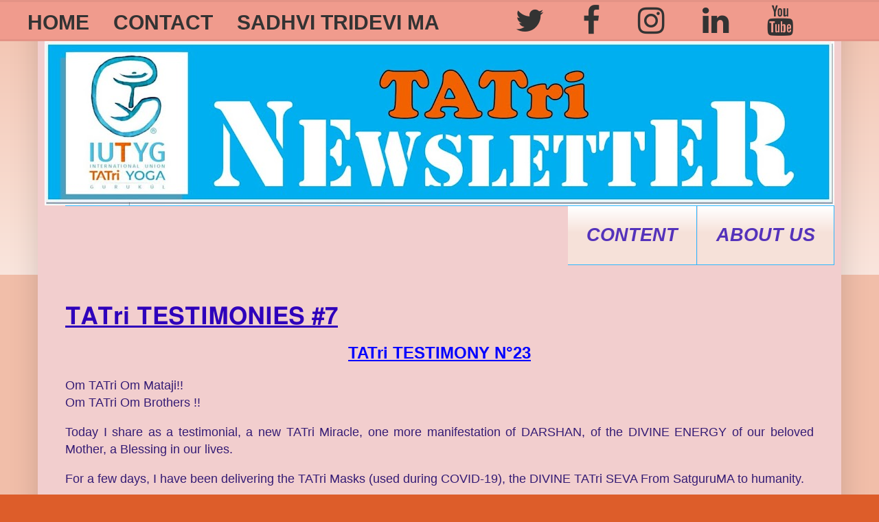

--- FILE ---
content_type: text/html; charset=UTF-8
request_url: https://newsletter-english.tatri.org/2020/06/tatri-testimonies-7.html
body_size: 22490
content:
<!DOCTYPE html>
<html class='v2' dir='ltr' xmlns='http://www.w3.org/1999/xhtml' xmlns:b='http://www.google.com/2005/gml/b' xmlns:data='http://www.google.com/2005/gml/data' xmlns:expr='http://www.google.com/2005/gml/expr'>
<head>
<link href='https://www.blogger.com/static/v1/widgets/335934321-css_bundle_v2.css' rel='stylesheet' type='text/css'/>
<meta content='width=1100' name='viewport'/>
<meta content='text/html; charset=UTF-8' http-equiv='Content-Type'/>
<meta content='blogger' name='generator'/>
<link href='https://newsletter-english.tatri.org/favicon.ico' rel='icon' type='image/x-icon'/>
<link href='https://newsletter-english.tatri.org/2020/06/tatri-testimonies-7.html' rel='canonical'/>
<link rel="alternate" type="application/atom+xml" title="TATri NEWSLETTER ENGLISH - Atom" href="https://newsletter-english.tatri.org/feeds/posts/default" />
<link rel="alternate" type="application/rss+xml" title="TATri NEWSLETTER ENGLISH - RSS" href="https://newsletter-english.tatri.org/feeds/posts/default?alt=rss" />
<link rel="service.post" type="application/atom+xml" title="TATri NEWSLETTER ENGLISH - Atom" href="https://www.blogger.com/feeds/5194338814760633016/posts/default" />

<link rel="alternate" type="application/atom+xml" title="TATri NEWSLETTER ENGLISH - Atom" href="https://newsletter-english.tatri.org/feeds/5166774371452677858/comments/default" />
<!--Can't find substitution for tag [blog.ieCssRetrofitLinks]-->
<link href='https://blogger.googleusercontent.com/img/b/R29vZ2xl/AVvXsEgMJ4BFGtIJJ3_EFs8uxFv9ubQQjN6J-PMK3V35OW9ekMAPmnzXeR8U3lrm0QbhOJ5EfNveHtDIVHguUu9vVZg8JRXDMqnRkk8nfJ6duO7bTMN9dzJq6LQc33WUqjo9niuccpMQf2Wii0A/s320/Babaji-2.jpg' rel='image_src'/>
<meta content='https://newsletter-english.tatri.org/2020/06/tatri-testimonies-7.html' property='og:url'/>
<meta content='TATri TESTIMONIES #7' property='og:title'/>
<meta content='  TATri TESTIMONY N °23        Om TATri Om Mataji!!     Om TATri Om Brothers !!      Today I share as a testimonial, a new TATri Miracle, on...' property='og:description'/>
<meta content='https://blogger.googleusercontent.com/img/b/R29vZ2xl/AVvXsEgMJ4BFGtIJJ3_EFs8uxFv9ubQQjN6J-PMK3V35OW9ekMAPmnzXeR8U3lrm0QbhOJ5EfNveHtDIVHguUu9vVZg8JRXDMqnRkk8nfJ6duO7bTMN9dzJq6LQc33WUqjo9niuccpMQf2Wii0A/w1200-h630-p-k-no-nu/Babaji-2.jpg' property='og:image'/>
<title>TATri NEWSLETTER ENGLISH: TATri TESTIMONIES #7</title>
<style id='page-skin-1' type='text/css'><!--
/*
-----------------------------------------------
Blogger Template Style
Name:     Simple
Designer: Blogger
URL:      www.blogger.com
----------------------------------------------- */
/* Variable definitions
====================
<Variable name="keycolor" description="Main Color" type="color" default="#66bbdd"/>
<Group description="Page Text" selector="body">
<Variable name="body.font" description="Font" type="font"
default="normal normal 12px Arial, Tahoma, Helvetica, FreeSans, sans-serif"/>
<Variable name="body.text.color" description="Text Color" type="color" default="#222222"/>
</Group>
<Group description="Backgrounds" selector=".body-fauxcolumns-outer">
<Variable name="body.background.color" description="Outer Background" type="color" default="#66bbdd"/>
<Variable name="content.background.color" description="Main Background" type="color" default="#ffffff"/>
<Variable name="header.background.color" description="Header Background" type="color" default="transparent"/>
</Group>
<Group description="Links" selector=".main-outer">
<Variable name="link.color" description="Link Color" type="color" default="#2288bb"/>
<Variable name="link.visited.color" description="Visited Color" type="color" default="#888888"/>
<Variable name="link.hover.color" description="Hover Color" type="color" default="#33aaff"/>
</Group>
<Group description="Blog Title" selector=".header h1">
<Variable name="header.font" description="Font" type="font"
default="normal normal 60px Arial, Tahoma, Helvetica, FreeSans, sans-serif"/>
<Variable name="header.text.color" description="Title Color" type="color" default="#3399bb" />
</Group>
<Group description="Blog Description" selector=".header .description">
<Variable name="description.text.color" description="Description Color" type="color"
default="#777777" />
</Group>
<Group description="Tabs Text" selector=".tabs-inner .widget li a">
<Variable name="tabs.font" description="Font" type="font"
default="normal normal 14px Arial, Tahoma, Helvetica, FreeSans, sans-serif"/>
<Variable name="tabs.text.color" description="Text Color" type="color" default="#999999"/>
<Variable name="tabs.selected.text.color" description="Selected Color" type="color" default="#000000"/>
</Group>
<Group description="Tabs Background" selector=".tabs-outer .PageList">
<Variable name="tabs.background.color" description="Background Color" type="color" default="#f5f5f5"/>
<Variable name="tabs.selected.background.color" description="Selected Color" type="color" default="#eeeeee"/>
</Group>
<Group description="Post Title" selector="h3.post-title, .comments h4">
<Variable name="post.title.font" description="Font" type="font"
default="normal normal 22px Arial, Tahoma, Helvetica, FreeSans, sans-serif"/>
<Variable name="post.title.color" description="Post Title Color" type="color" default="#000001"/>
</Group>
<Group description="Date Header" selector=".date-header">
<Variable name="date.header.color" description="Text Color" type="color"
default="#222222"/>
<Variable name="date.header.background.color" description="Background Color" type="color"
default="transparent"/>
<Variable name="date.header.font" description="Text Font" type="font"
default="normal bold 11px Arial, Tahoma, Helvetica, FreeSans, sans-serif"/>
<Variable name="date.header.padding" description="Date Header Padding" type="string" default="inherit"/>
<Variable name="date.header.letterspacing" description="Date Header Letter Spacing" type="string" default="inherit"/>
<Variable name="date.header.margin" description="Date Header Margin" type="string" default="inherit"/>
</Group>
<Group description="Post Footer" selector=".post-footer">
<Variable name="post.footer.text.color" description="Text Color" type="color" default="#666666"/>
<Variable name="post.footer.background.color" description="Background Color" type="color"
default="#f9f9f9"/>
<Variable name="post.footer.border.color" description="Shadow Color" type="color" default="#eeeeee"/>
</Group>
<Group description="Gadgets" selector="h2">
<Variable name="widget.title.font" description="Title Font" type="font"
default="normal bold 11px Arial, Tahoma, Helvetica, FreeSans, sans-serif"/>
<Variable name="widget.title.text.color" description="Title Color" type="color" default="#000000"/>
<Variable name="widget.alternate.text.color" description="Alternate Color" type="color" default="#999999"/>
</Group>
<Group description="Images" selector=".main-inner">
<Variable name="image.background.color" description="Background Color" type="color" default="#ffffff"/>
<Variable name="image.border.color" description="Border Color" type="color" default="#eeeeee"/>
<Variable name="image.text.color" description="Caption Text Color" type="color" default="#222222"/>
</Group>
<Group description="Accents" selector=".content-inner">
<Variable name="body.rule.color" description="Separator Line Color" type="color" default="#eeeeee"/>
<Variable name="tabs.border.color" description="Tabs Border Color" type="color" default="#32aaff"/>
</Group>
<Variable name="body.background" description="Body Background" type="background"
color="#dd5d2a" default="$(color) none repeat scroll top left"/>
<Variable name="body.background.override" description="Body Background Override" type="string" default=""/>
<Variable name="body.background.gradient.cap" description="Body Gradient Cap" type="url"
default="url(https://resources.blogblog.com/blogblog/data/1kt/simple/gradients_light.png)"/>
<Variable name="body.background.gradient.tile" description="Body Gradient Tile" type="url"
default="url(https://resources.blogblog.com/blogblog/data/1kt/simple/body_gradient_tile_light.png)"/>
<Variable name="content.background.color.selector" description="Content Background Color Selector" type="string" default=".content-inner"/>
<Variable name="content.padding" description="Content Padding" type="length" default="10px" min="0" max="100px"/>
<Variable name="content.padding.horizontal" description="Content Horizontal Padding" type="length" default="10px" min="0" max="100px"/>
<Variable name="content.shadow.spread" description="Content Shadow Spread" type="length" default="40px" min="0" max="100px"/>
<Variable name="content.shadow.spread.webkit" description="Content Shadow Spread (WebKit)" type="length" default="5px" min="0" max="100px"/>
<Variable name="content.shadow.spread.ie" description="Content Shadow Spread (IE)" type="length" default="10px" min="0" max="100px"/>
<Variable name="main.border.width" description="Main Border Width" type="length" default="0" min="0" max="10px"/>
<Variable name="header.background.gradient" description="Header Gradient" type="url" default="none"/>
<Variable name="header.shadow.offset.left" description="Header Shadow Offset Left" type="length" default="-1px" min="-50px" max="50px"/>
<Variable name="header.shadow.offset.top" description="Header Shadow Offset Top" type="length" default="-1px" min="-50px" max="50px"/>
<Variable name="header.shadow.spread" description="Header Shadow Spread" type="length" default="1px" min="0" max="100px"/>
<Variable name="header.padding" description="Header Padding" type="length" default="30px" min="0" max="100px"/>
<Variable name="header.border.size" description="Header Border Size" type="length" default="1px" min="0" max="10px"/>
<Variable name="header.bottom.border.size" description="Header Bottom Border Size" type="length" default="1px" min="0" max="10px"/>
<Variable name="header.border.horizontalsize" description="Header Horizontal Border Size" type="length" default="0" min="0" max="10px"/>
<Variable name="description.text.size" description="Description Text Size" type="string" default="140%"/>
<Variable name="tabs.margin.top" description="Tabs Margin Top" type="length" default="0" min="0" max="100px"/>
<Variable name="tabs.margin.side" description="Tabs Side Margin" type="length" default="30px" min="0" max="100px"/>
<Variable name="tabs.background.gradient" description="Tabs Background Gradient" type="url"
default="url(https://resources.blogblog.com/blogblog/data/1kt/simple/gradients_light.png)"/>
<Variable name="tabs.border.width" description="Tabs Border Width" type="length" default="1px" min="0" max="10px"/>
<Variable name="tabs.bevel.border.width" description="Tabs Bevel Border Width" type="length" default="1px" min="0" max="10px"/>
<Variable name="post.margin.bottom" description="Post Bottom Margin" type="length" default="25px" min="0" max="100px"/>
<Variable name="image.border.small.size" description="Image Border Small Size" type="length" default="2px" min="0" max="10px"/>
<Variable name="image.border.large.size" description="Image Border Large Size" type="length" default="5px" min="0" max="10px"/>
<Variable name="page.width.selector" description="Page Width Selector" type="string" default=".region-inner"/>
<Variable name="page.width" description="Page Width" type="string" default="auto"/>
<Variable name="main.section.margin" description="Main Section Margin" type="length" default="15px" min="0" max="100px"/>
<Variable name="main.padding" description="Main Padding" type="length" default="15px" min="0" max="100px"/>
<Variable name="main.padding.top" description="Main Padding Top" type="length" default="30px" min="0" max="100px"/>
<Variable name="main.padding.bottom" description="Main Padding Bottom" type="length" default="30px" min="0" max="100px"/>
<Variable name="paging.background"
color="#f2cece"
description="Background of blog paging area" type="background"
default="transparent none no-repeat scroll top center"/>
<Variable name="footer.bevel" description="Bevel border length of footer" type="length" default="0" min="0" max="10px"/>
<Variable name="mobile.background.overlay" description="Mobile Background Overlay" type="string"
default="transparent none repeat scroll top left"/>
<Variable name="mobile.background.size" description="Mobile Background Size" type="string" default="auto"/>
<Variable name="mobile.button.color" description="Mobile Button Color" type="color" default="#ffffff" />
<Variable name="startSide" description="Side where text starts in blog language" type="automatic" default="left"/>
<Variable name="endSide" description="Side where text ends in blog language" type="automatic" default="right"/>
*/
/* Content
----------------------------------------------- */
body {
font: normal normal 12px Arial, Tahoma, Helvetica, FreeSans, sans-serif;
color: #222222;
background: #dd5d2a none repeat scroll top left;
padding: 0 40px 40px 40px;
}
html body .region-inner {
min-width: 0;
max-width: 100%;
width: auto;
}
h2 {
font-size: 22px;
}
a:link {
text-decoration:none;
color: #0000ff;
}
a:visited {
text-decoration:none;
color: #888888;
}
a:hover {
text-decoration:underline;
color: #ea9999;
}
.body-fauxcolumn-outer .fauxcolumn-inner {
background: transparent url(https://resources.blogblog.com/blogblog/data/1kt/simple/body_gradient_tile_light.png) repeat scroll top left;
_background-image: none;
}
.body-fauxcolumn-outer .cap-top {
position: absolute;
z-index: 1;
height: 400px;
width: 100%;
}
.body-fauxcolumn-outer .cap-top .cap-left {
width: 100%;
background: transparent url(https://resources.blogblog.com/blogblog/data/1kt/simple/gradients_light.png) repeat-x scroll top left;
_background-image: none;
}
.content-outer {
-moz-box-shadow: 0 0 40px rgba(0, 0, 0, .15);
-webkit-box-shadow: 0 0 5px rgba(0, 0, 0, .15);
-goog-ms-box-shadow: 0 0 10px #333333;
box-shadow: 0 0 40px rgba(0, 0, 0, .15);
margin-bottom: 1px;
}
.content-inner {
padding: 10px 10px;
}
.content-inner {
background-color: #f2cece;
}
/* Header
----------------------------------------------- */
.header-outer {
background: #dd5d2a none repeat-x scroll 0 -400px;
_background-image: none;
}
.Header h1 {
font: normal normal 60px Arial, Tahoma, Helvetica, FreeSans, sans-serif;
color: #3299bb;
text-shadow: -1px -1px 1px rgba(0, 0, 0, .2);
}
.Header h1 a {
color: #3299bb;
}
.Header .description {
font-size: 140%;
color: #777777;
}
.header-inner .Header .titlewrapper {
padding: 22px 30px;
}
.header-inner .Header .descriptionwrapper {
padding: 0 30px;
}
/* Tabs   (PESTAÑAS)
----------------------------------------------- */
.tabs-inner .section:first-child {
border-top: 1px solid #2db8ff;
}
.tabs-inner .section:first-child ul {
margin-top: -1px;
border-top: 1px solid #2db8ff;
border-left: 0 solid #2db8ff;
border-right: 0 solid #2db8ff;
}
.tabs-inner .widget ul {
background: #f6e1d9 url(https://resources.blogblog.com/blogblog/data/1kt/simple/gradients_light.png) repeat-x scroll 0 -800px;
_background-image: none;
border-bottom: 1px solid #2db8ff;
margin-top: 0;
/*  margin-left: -30px; */
margin-left: 61em;                     /* margen izquierdo de la barra de pestañas */
margin-right: -30px;
}
.tabs-inner .widget li a {
display: inline-block;
padding: 1em 1em;   /*   ancho de la barra de las pestañas  */
font: italic bold 27px Arial, Tahoma, Helvetica, FreeSans, sans-serif;
color: #5432bb;
border-left: 1px solid #f2cece;
border-right: 1px solid #2db8ff;
}
/*   espacio que ocupan las letras interiores de pestañas */
.tabs-inner .widget li:first-child a {
border-left: none;
}
.tabs-inner .widget li.selected a, .tabs-inner .widget li a:hover {
color: #ff0000;
background-color: #f4cccc;
text-decoration: none;
}
/* Columns
----------------------------------------------- */
.main-outer {
border-top: 0 solid #32aaff;
}
.fauxcolumn-left-outer .fauxcolumn-inner {
border-right: 1px solid #32aaff;
}
.fauxcolumn-right-outer .fauxcolumn-inner {
border-left: 1px solid #32aaff;
}
/* Headings
----------------------------------------------- */
div.widget > h2,
div.widget h2.title {
margin: 0 0 1em 0;
font: normal bold 27px Arial, Tahoma, Helvetica, FreeSans, sans-serif;
color: #073763;
}
/* Widgets
----------------------------------------------- */
.widget .zippy {
color: #666666;
text-shadow: 2px 2px 1px rgba(0, 0, 0, .1);
}
.widget .popular-posts ul {
list-style: none;
}
/* Posts
----------------------------------------------- */
h2.date-header {
font: normal bold 11px Arial, Tahoma, Helvetica, FreeSans, sans-serif;
}
.date-header span {
background-color: rgba(0, 0, 0, 0);
color: #222222;
padding: inherit;
letter-spacing: inherit;
margin: inherit;
}
.main-inner {
padding-top: 30px;
padding-bottom: 30px;
}
.main-inner .column-center-inner {
padding: 0 15px;
}
.main-inner .column-center-inner .section {
margin: 0 15px;
}
.post {
margin: 0 0 25px 0;
}
h3.post-title, .comments h4 {
font: normal bold 35px FreeSans;
color: #2e00bb;
margin: .75em 0 0;
text-decoration: underline;
}
.post-body {
font-size: 110%;
line-height: 1.4;
position: relative;
}
.post-body img, .post-body .tr-caption-container, .Profile img, .Image img,
.BlogList .item-thumbnail img {
padding: 2px;
background: rgba(0, 0, 0, 0);
border: 1px solid rgba(0, 0, 0, 0);
-moz-box-shadow: 1px 1px 5px rgba(0, 0, 0, .1);
-webkit-box-shadow: 1px 1px 5px rgba(0, 0, 0, .1);
box-shadow: 1px 1px 5px rgba(0, 0, 0, .1);
}
.post-body img, .post-body .tr-caption-container {
padding: 5px;
}
.post-body .tr-caption-container {
color: #073763;
}
.post-body .tr-caption-container img {
padding: 0;
background: transparent;
border: none;
-moz-box-shadow: 0 0 0 rgba(0, 0, 0, .1);
-webkit-box-shadow: 0 0 0 rgba(0, 0, 0, .1);
box-shadow: 0 0 0 rgba(0, 0, 0, .1);
}
.post-header {
margin: 0 0 1.5em;
line-height: 1.6;
font-size: 90%;
}
.post-footer {
margin: 20px -2px 0;
padding: 5px 10px;
color: rgba(0, 0, 0, 0);
background-color: rgba(0, 0, 0, 0);
border-bottom: 1px solid #3196bb;
line-height: 1.6;
font-size: 90%;
}
#comments .comment-author {
padding-top: 1.5em;
border-top: 1px solid #32aaff;
background-position: 0 1.5em;
}
#comments .comment-author:first-child {
padding-top: 0;
border-top: none;
}
.avatar-image-container {
margin: .2em 0 0;
}
#comments .avatar-image-container img {
border: 1px solid rgba(0, 0, 0, 0);
}
/* Comments
----------------------------------------------- */
.comments .comments-content .icon.blog-author {
background-repeat: no-repeat;
background-image: url([data-uri]);
}
.comments .comments-content .loadmore a {
border-top: 1px solid #666666;
border-bottom: 1px solid #666666;
}
.comments .comment-thread.inline-thread {
background-color: rgba(0, 0, 0, 0);
}
.comments .continue {
border-top: 2px solid #666666;
}
/* Accents
---------------------------------------------- */
.section-columns td.columns-cell {
border-left: 1px solid #32aaff;
}
.blog-pager {
background: transparent none no-repeat scroll top center;
}
.blog-pager-older-link, .home-link,
.blog-pager-newer-link {
background-color: #f2cece;
padding: 5px;
}
.footer-outer {
border-top: 0 dashed #bbbbbb;
}
/* Mobile
----------------------------------------------- */
body.mobile  {
background-size: auto;
}
.mobile .body-fauxcolumn-outer {
background: transparent none repeat scroll top left;
}
.mobile .body-fauxcolumn-outer .cap-top {
background-size: 100% auto;
}
.mobile .content-outer {
-webkit-box-shadow: 0 0 3px rgba(0, 0, 0, .15);
box-shadow: 0 0 3px rgba(0, 0, 0, .15);
}
.mobile .tabs-inner .widget ul {
margin-left: 0;
margin-right: 0;
}
.mobile .post {
margin: 0;
}
.mobile .main-inner .column-center-inner .section {
margin: 0;
}
.mobile .date-header span {
padding: 0.1em 10px;
margin: 0 -10px;
}
.mobile h3.post-title {
margin: 0;
}
.mobile .blog-pager {
background: transparent none no-repeat scroll top center;
}
.mobile .footer-outer {
border-top: none;
}
.mobile .main-inner, .mobile .footer-inner {
background-color: #f2cece;
}
.mobile-index-contents {
color: #222222;
}
.mobile-link-button {
background-color: #0000ff;
}
.mobile-link-button a:link, .mobile-link-button a:visited {
color: #32aaff;
}
.mobile .tabs-inner .section:first-child {
border-top: none;
}
.mobile .tabs-inner .PageList .widget-content {
background-color: #f4cccc;
color: #ff0000;
border-top: 1px solid #2db8ff;
border-bottom: 1px solid #2db8ff;
}
.mobile .tabs-inner .PageList .widget-content .pagelist-arrow {
border-left: 1px solid #2db8ff;
}
/*formulario de contacto para blogger de yoblogueo.com*/
.contact-form-widget { /* caja del formulario */
margin-left:auto;
margin-right:auto;
width: 650px; /* ancho */
max-width: 100%;
padding: 0px;
color: #000; /* color */
}
.fm_name, .fm_email { /* campo del mail */
float:left;
padding:5px;
width:48%
}
.fm_message {
padding:5px;
}
.contact-form-name, .contact-form-email { /* campo del nombre */
width: 100%;
max-width: 100%;
margin-bottom: 10px;
height:50px;
padding:10px;
font-size:18px;
}
.contact-form-email-message { /* campo del mensaje */
width:100%;
max-width: 100%;
height:100px; /* altura */
margin-bottom:10px;
padding:10px;
font-size:16px;
}
.contact-form-button-submit { /* botón de enviar */
border-color: #C1C1C1;
background: #E3E3E3; /* color del fondo del botón */
color: #585858; /* color */
width: 30%; /* ancho del botón*/
max-width: 20%;
margin-bottom: 30px; /* distancia de abajo */
height:40px; /* altura */
font-size:18px; /* tamaño de letra */
}
.contact-form-button-submit:hover{
background: #ffffff;
color: #000000;
border: 1px solid #FAFAFA;
}/*formulario de contacto para blogger de yoblogueo.com*/
.contact-form-widget { /* caja del formulario */
margin-left:auto;
margin-right:auto;
width: 650px; /* ancho */
max-width: 100%;
padding: 0px;
color: #000; /* color */
}
.fm_name, .fm_email { /* campo del mail */
float:left;
padding:5px;
width:48%
}
.fm_message {
padding:5px;
}
.contact-form-name, .contact-form-email { /* campo del nombre */
width: 100%;
max-width: 100%;
margin-bottom: 10px;
height:50px;
padding:10px;
font-size:18px;
}
.contact-form-email-message { /* campo del mensaje */
width:100%;
max-width: 100%;
height:100px; /* altura */
margin-bottom:10px;
padding:10px;
font-size:16px;
}
.contact-form-button-submit { /* botón de enviar */
border-color: #C1C1C1;
background: #E3E3E3; /* color del fondo del botón */
color: #585858; /* color */
width: 30%; /* ancho del botón*/
max-width: 20%;
margin-bottom: 30px; /* distancia de abajo */
height:40px; /* altura */
font-size:18px; /* tamaño de letra */
}
.contact-form-button-submit:hover{
background: #ffffff;
color: #000000;
border: 1px solid #FAFAFA;
}
/*-----------------------------------------------
Menu responsive (CON NAVICON) de MBT modificado por Minerva Aurora
Tutorial disponible en http://minervaurora.blogspot.com/2017/10/menu-responsive-desplegable-iconos-sociales-buscador.html
Libre para uso personal manteniendo la atribución intacta
----------------------------------------------- */
body {
margin: 0px;
padding-right: 0px;
padding-left: 0px;
}
.barra{
width:1156px;/*ancho del blog*/
margin:0;
}
#menu{
background: #f09b8d;                         /* color de la barra    celeste #bbdcfd   naranja fuerte #f09b8d  */
color: #333;                                 /*color de las tres barritas*/
height: 54px;
border-top: 3px solid rgba(0,0,0,.05);       /* borde superior de la barra*/
border-bottom: 3px solid rgba(0,0,0,.05);    /* borde inferior de la barra*/
width:100%;
position:fixed;
z-index:101;
}
#menu ul,#menu li{
margin: 0px 0px;
list-style:none;
}
#menu .iconos{
float:right;
}
#menu li{
float:left;
display:inline;
position: relative;
margin-left: 0px;
font: normal bold 30px Arial, sans-serif;/*tamaño y fuente del texto */
}
#menu ul a{
display: block;
line-height: 60px;
padding-left: 0px;
padding: 0 35px 0 0;
color: #333;                             /*color del texto*/
text-transform: uppercase;               /*letras mayúsculas*/
letter-spacing: 1,2px;               /*espacio entre letras*/
}
#menu li a:hover{
color: #ff9999;                        /*color del texto al pasar el ratón*/
text-decoration: none;
-webkit-transition: all .1s ease-in-out;
-moz-transition: all .1s ease-in-out;
-ms-transition: all .1s ease-in-out;
-o-transition: all .1s ease-in-out;
transition: all .1s ease-in-out;
}
#menu input{
display:none;
margin:0 0;
padding:0 0;
width:50px;
height:60px;
opacity:0;
cursor:pointer
}
#menu label{
display:none;
width: 50px;
height: 60px;
line-height: 50px;
text-align: center;
font-size: 17px;
vertical-align: middle;
}
#menu ul.menus{
height: auto;
overflow: hidden;
width: 230%;
background: #E2E3E4;          /*color del fondo del submenu*/
position: absolute;
z-index: 99;
display: none;
border: 3px solid rgba(0,0,0,.05);
}
#menu ul.menus li{
display: block;
height: 40px;
width: 230%;
font: normal bold 30px  Arial, sans-serif;/*tamaño y fuente del  texto del submenu*/
text-transform: uppercase;
padding: 30px 0;
border-bottom: 3px solid #A3A3A3;       /* color del borde interno del submenu */
}
#menu ul.menus li:last-child{
border-bottom:none;
}
#menu ul.menus a{
color: #333;/*color del  texto del submenu*/
line-height: 35px;
}
#menu li:hover ul.menus{
display:block;
}
#menu ul.menus a:hover{
color: #999;           /*color del  texto del submenu al pasar el ratón*/
-webkit-transition: all .1s ease-in-out;
-moz-transition: all .1s ease-in-out;
-ms-transition: all .1s ease-in-out;
-o-transition: all .1s ease-in-out;
transition: all .1s ease-in-out;
}
.iconos a{
padding: 0 0 0 52px;     /* distancia entre iconos  */
height: 60px;
display: inline-block;
}
#menu .iconos .fa{                  /* menu iconos redes */
font-size:45px;
line-height: 54px;
color: #333;                       /*color del icono social*/
-webkit-transition: all .1s ease-in-out;
-moz-transition: all .1s ease-in-out;
-ms-transition: all .1s ease-in-out;
-o-transition: all .1s ease-in-out;
transition: all .1s ease-in-out;
}
#menu ul .fa{
font-size: 45px;
position: relative;
top: -1px;
}
#menu .iconos .fa:hover{
color: #ff9999;/*color del icono social al pasar el ratón*/
}
@media screen and (max-width: 768px){
#menu{
position:fixed;
z-index:101;
}
#menu ul{
background:#F1F1F1;   /*color del desplegable del menu movil*/
position:absolute;
top:100%;
right:0;
left:0;
z-index:3;
height:auto;
display:none
}
#menu ul.menus{
width:100%;
position:static;
padding-left:20px
}
#menu li{
display:block;
float:none;
width:auto;
font: 14px  Arial, sans-serif;
}
#menu ul a{
display: block;
line-height: 40px;
padding: 0 14px;        /*tamaño y fuente del  menu movil*/
}
#menu input,#menu label{
position:absolute;
top:0;
left:0;
display:block;
}
#menu input{
z-index:4
}
#menu input:checked + label{
color:#333;/*color de las tres barritas una vez se clica*/
}
#menu input:checked ~ ul{
display:block;
top:50px;
}
.barra{
width:95%!important;
}
}
header{
padding-top:50px;
}
/*fin menu responsive*/
/* -------------------------------------------- */
/* Botón Ir Arriba
----------------------------------------------- */
#IrArriba {
position: fixed;
bottom: 80px; /* Distancia desde abajo */
right: 30px; /* Distancia desde la derecha */
}
#IrArriba span {
width: 150px; /* Ancho del botón */
height: 150px; /* Alto del botón */
display: block;
background: url(https://blogger.googleusercontent.com/img/b/R29vZ2xl/AVvXsEjbqH9QM7cRwN8RknvG88hMfnXlz41i1GUPMos014NmUgCx1V8ef7jTFywZ9gfo50DiX4fQ8UW7oO0XxRJy8POvfJF3rS4qtYsAThyphenhyphenvXI0Cly9DVmLKkeOdMWu-zebsiU0V3ICaG9_AFsrn/s0/SeekPng.com_top-arrow-png_2557754+%25282%2529.png) no-repeat center center;
}
/*   fin boton ir arriba
*/
/* -------------------------------------------- */
/* CITAS EN TEXTO - TEXTO CITADO
----------------------------------------------- */
blockquote {
/* font-family: 'Georgia' center; : tipo de letra */
border: 10px double #6c4fc2;  /*grosor, tipo y color del borde */
padding: 20px;                /* espacio alrededor*/
/* letter-spacing: 1px;  ------------       espacio entre carácteres*/
/* background: #efebfa;  ------------       Color Fondo cambia el color de las sangrias tambien*/
}
/*   fin TEXTO CITADO -----------------------
*/
}
--></style>
<style id='template-skin-1' type='text/css'><!--
body {
min-width: 1170px;
}
.content-outer, .content-fauxcolumn-outer, .region-inner {
min-width: 1170px;
max-width: 1170px;
_width: 1170px;
}
.main-inner .columns {
padding-left: 0px;
padding-right: 0px;
}
.main-inner .fauxcolumn-center-outer {
left: 0px;
right: 0px;
/* IE6 does not respect left and right together */
_width: expression(this.parentNode.offsetWidth -
parseInt("0px") -
parseInt("0px") + 'px');
}
.main-inner .fauxcolumn-left-outer {
width: 0px;
}
.main-inner .fauxcolumn-right-outer {
width: 0px;
}
.main-inner .column-left-outer {
width: 0px;
right: 100%;
margin-left: -0px;
}
.main-inner .column-right-outer {
width: 0px;
margin-right: -0px;
}
#layout {
min-width: 0;
}
#layout .content-outer {
min-width: 0;
width: 800px;
}
#layout .region-inner {
min-width: 0;
width: auto;
}
body#layout div.add_widget {
padding: 8px;
}
body#layout div.add_widget a {
margin-left: 32px;
}
--></style>
<script src='https://dl.dropboxusercontent.com/s/q5xg9vc9qmhenkx/ayudadeblogger-jquery.js' type='text/javascript'></script>
<script src='https://dl.dropboxusercontent.com/s/ailbpndyse3u5ru/ayudadeblogger-jquery.jcarousel.js' type='text/javascript'></script>
<script src='https://dl.dropboxusercontent.com/s/trdnsrm5eu9vwie/ayudadeblogger-jquery-ui-1.6.2.js' type='text/javascript'></script>
<script type='text/javascript'>
jQuery(document).ready(function() {
jQuery('#mycarousel').jcarousel({
wrap:"both",
scroll:2,
animation:"slow"
});
function mycarousel_initCallback(carousel) {
jQuery('#featured-next-button').bind('click', function() {
carousel.next();
return false;
});

jQuery('#featured-prev-button').bind('click', function() {
carousel.prev();
return false;
});
jQuery('.button-nav span').bind('click', function() {
carousel.scroll(jQuery.jcarousel.intval(jQuery(this).text()));
return false;
});
};
jQuery('#feature-carousel').jcarousel({
wrap:"both",
scroll:1,
auto:10,
initCallback: mycarousel_initCallback,
buttonNextHTML: null,
buttonPrevHTML: null
});

});
</script>
<style type='text/css'>
.jcarousel-skin-tango .jcarousel-container {-moz-border-radius: 10px;}
.jcarousel-skin-tango .jcarousel-container-horizontal {width: 999px;margin: 0 auto;padding:0 20px;}
.jcarousel-skin-tango .jcarousel-clip-horizontal {width: 999px;height: 350px;}
.jcarousel-skin-tango .jcarousel-item {width: 300px;height: 350px;}
.jcarousel-skin-tango .jcarousel-item-horizontal {margin-right: 10px;}
.jcarousel-skin-tango .jcarousel-item-placeholder {background: #fff;color: #000;}
.jcarousel-skin-tango .jcarousel-next-horizontal {
background:transparent url(https://blogger.googleusercontent.com/img/b/R29vZ2xl/AVvXsEh5yG7cjxcIwDc-K807jhxoVFlmtCkP-H9TzxFf5IlwLXeZ2KrdM9XRfkc_I9cd-4TYa9g7cgZSPaple2Kun-BnYDT6gGpBZn9RCvoQ0jwpY1n0UdZwdi8DsKdMBHZvy1hadgEjL66X2__z/s1600/image-slider-button.png) no-repeat 
scroll -46px 0;
cursor:pointer;
height:360px;
right:-9px;
position:absolute;
top:0;
width:46px;
}
.jcarousel-skin-tango .jcarousel-prev-horizontal {
background:transparent url(https://blogger.googleusercontent.com/img/b/R29vZ2xl/AVvXsEh5yG7cjxcIwDc-K807jhxoVFlmtCkP-H9TzxFf5IlwLXeZ2KrdM9XRfkc_I9cd-4TYa9g7cgZSPaple2Kun-BnYDT6gGpBZn9RCvoQ0jwpY1n0UdZwdi8DsKdMBHZvy1hadgEjL66X2__z/s1600/image-slider-button.png) no-repeat scroll 0 0;
cursor:pointer;
height:360px;
left:-3px;
position:absolute;
top:0;
width:46px;
}

.jcarousel-container {position: relative;}
.jcarousel-clip {z-index: 2;padding: 0;margin: 0;overflow: hidden;position: relative;}
.jcarousel-list {z-index: 1;overflow: hidden;position: relative;top: 0;left: 0;margin: 0;padding: 0;}
.jcarousel-list li,.jcarousel-item {float: left;list-style: none;width: 75px;height: 75px;}
.jcarousel-next {z-index: 4;display: none;}
.jcarousel-prev {z-index: 4;display: none;}

#news-slider{background-color:#FFFFFF;padding:20px 0;}
#news-slider img{border:none;height:310px;width:300px;}
//
// *** FIN MENU CARROUSELL ***
//
</style>
<script src="//ajax.googleapis.com/ajax/libs/jquery/1.7.1/jquery.min.js" type="text/javascript"></script>
<link href='https://maxcdn.bootstrapcdn.com/font-awesome/4.7.0/css/font-awesome.min.css' rel='stylesheet'/>
<link href='https://www.blogger.com/dyn-css/authorization.css?targetBlogID=5194338814760633016&amp;zx=604852a2-5457-4d90-82df-249f93bdebe3' media='none' onload='if(media!=&#39;all&#39;)media=&#39;all&#39;' rel='stylesheet'/><noscript><link href='https://www.blogger.com/dyn-css/authorization.css?targetBlogID=5194338814760633016&amp;zx=604852a2-5457-4d90-82df-249f93bdebe3' rel='stylesheet'/></noscript>
<meta name='google-adsense-platform-account' content='ca-host-pub-1556223355139109'/>
<meta name='google-adsense-platform-domain' content='blogspot.com'/>

</head>
<body class='loading'>
<!-- $$$$$$$$$$$$$$$$$$$$$$$$$$$$$$$$$$$$$$$$$$$$$$$$$$ -->
<!-- $$$$$$$$$$$$$ MENU CON NAVICON $$$$$$$$$$$$$$$$$$$ -->
<!-- $$$$$$$$$$$$$$$$$$$$$$$$$$$$$$$$$$$$$$$$$$$$$$$$$$ -->
<nav id='menu'>
<div class='barra'>
<input type='checkbox'/>
<label><i aria-hidden='true' class='fa fa-bars'></i></label>
<ul class='principal'>
<li><a href='https://newsletter.tatri.org/'>HOME</a></li>
<li><a href='https://newsletter.tatri.org/p/tatri-press-and-communications-advisor.html'>CONTACT</a></li>
<li><a href='https://sadhvitridevima.tatri.org/p/blog-page.html'>SADHVI TRIDEVI MA</a></li>
</ul>
<div class='iconos'>
<a href='https://twitter.com/SadhviTrideviMa?s=09'><i aria-hidden='true' class='fa fa-twitter'></i></a>
<a href='https://www.facebook.com/paramahansasadhvitridevimaa'><i aria-hidden='true' class='fa fa-facebook'></i></a>
<a href='https://instagram.com/paramahansasadhvitridevimaa?igshid=hpjrjrmc4lyw'><i aria-hidden='true' class='fa fa-instagram'></i></a>
<a href='https://linktr.ee/SadhviTrideviMaa/'><i aria-hidden='true' class='fa fa-linkedin'></i></a>
<a href='https://www.youtube.com/channel/UC2ylQ3dhcYFkGL5BC33ePSA'><i aria-hidden='true' class='fa fa-youtube'></i></a>
</div>
</div>
</nav>
<!-- $$$$$$$$$$$$$$$$$$$$$$$$$$$$$$$$$$$$$$$$$$$$$$$$$$ -->
<div class='body-fauxcolumns'>
<div class='fauxcolumn-outer body-fauxcolumn-outer'>
<div class='cap-top'>
<div class='cap-left'></div>
<div class='cap-right'></div>
</div>
<div class='fauxborder-left'>
<div class='fauxborder-right'></div>
<div class='fauxcolumn-inner'>
</div>
</div>
<div class='cap-bottom'>
<div class='cap-left'></div>
<div class='cap-right'></div>
</div>
</div>
</div>
<div class='content'>
<div class='content-fauxcolumns'>
<div class='fauxcolumn-outer content-fauxcolumn-outer'>
<div class='cap-top'>
<div class='cap-left'></div>
<div class='cap-right'></div>
</div>
<div class='fauxborder-left'>
<div class='fauxborder-right'></div>
<div class='fauxcolumn-inner'>
</div>
</div>
<div class='cap-bottom'>
<div class='cap-left'></div>
<div class='cap-right'></div>
</div>
</div>
</div>
<div class='content-outer'>
<div class='content-cap-top cap-top'>
<div class='cap-left'></div>
<div class='cap-right'></div>
</div>
<div class='fauxborder-left content-fauxborder-left'>
<div class='fauxborder-right content-fauxborder-right'></div>
<div class='content-inner'>
<header>
<div class='header-outer'>
<div class='header-cap-top cap-top'>
<div class='cap-left'></div>
<div class='cap-right'></div>
</div>
<div class='fauxborder-left header-fauxborder-left'>
<div class='fauxborder-right header-fauxborder-right'></div>
<div class='region-inner header-inner'>
<div class='header section' id='header' name='Cabecera'><div class='widget Header' data-version='1' id='Header1'>
<div id='header-inner'>
<a href='https://newsletter-english.tatri.org/' style='display: block'>
<img alt='TATri NEWSLETTER ENGLISH' height='239px; ' id='Header1_headerimg' src='https://blogger.googleusercontent.com/img/b/R29vZ2xl/AVvXsEhcXyZQZvngVKpogiMcLLYzTKA6K9vfbSjM_o3SZqE3qPQ4jcFYvCBBcWxaIMpBPXhWAtzUhA8a2247lAhzzIP9Aq4Lys6lkUDZt8JciZfpZI0rftodjImb8UKQJqNAFnbnhvyOlyXgtoI/s1150/CARATULA+CABECERA-3-1.jpg' style='display: block' width='1150px; '/>
</a>
</div>
</div></div>
</div>
</div>
<div class='header-cap-bottom cap-bottom'>
<div class='cap-left'></div>
<div class='cap-right'></div>
</div>
</div>
</header>
<div class='tabs-outer'>
<div class='tabs-cap-top cap-top'>
<div class='cap-left'></div>
<div class='cap-right'></div>
</div>
<div class='fauxborder-left tabs-fauxborder-left'>
<div class='fauxborder-right tabs-fauxborder-right'></div>
<div class='region-inner tabs-inner'>
<div class='tabs section' id='crosscol' name='Multicolumnas'><div class='widget PageList' data-version='1' id='PageList1'>
<h2>PESTAÑAS</h2>
<div class='widget-content'>
<ul>
<li>
<a href='https://newsletter-english.tatri.org'>CONTENT</a>
</li>
<li>
<a href='https://newsletter-english.tatri.org/p/tatri-newsletter.html'>ABOUT US</a>
</li>
</ul>
<div class='clear'></div>
</div>
</div></div>
<div class='tabs no-items section' id='crosscol-overflow' name='Cross-Column 2'></div>
</div>
</div>
<div class='tabs-cap-bottom cap-bottom'>
<div class='cap-left'></div>
<div class='cap-right'></div>
</div>
</div>
<div class='main-outer'>
<div class='main-cap-top cap-top'>
<div class='cap-left'></div>
<div class='cap-right'></div>
</div>
<div class='fauxborder-left main-fauxborder-left'>
<div class='fauxborder-right main-fauxborder-right'></div>
<div class='region-inner main-inner'>
<div class='columns fauxcolumns'>
<div class='fauxcolumn-outer fauxcolumn-center-outer'>
<div class='cap-top'>
<div class='cap-left'></div>
<div class='cap-right'></div>
</div>
<div class='fauxborder-left'>
<div class='fauxborder-right'></div>
<div class='fauxcolumn-inner'>
</div>
</div>
<div class='cap-bottom'>
<div class='cap-left'></div>
<div class='cap-right'></div>
</div>
</div>
<div class='fauxcolumn-outer fauxcolumn-left-outer'>
<div class='cap-top'>
<div class='cap-left'></div>
<div class='cap-right'></div>
</div>
<div class='fauxborder-left'>
<div class='fauxborder-right'></div>
<div class='fauxcolumn-inner'>
</div>
</div>
<div class='cap-bottom'>
<div class='cap-left'></div>
<div class='cap-right'></div>
</div>
</div>
<div class='fauxcolumn-outer fauxcolumn-right-outer'>
<div class='cap-top'>
<div class='cap-left'></div>
<div class='cap-right'></div>
</div>
<div class='fauxborder-left'>
<div class='fauxborder-right'></div>
<div class='fauxcolumn-inner'>
</div>
</div>
<div class='cap-bottom'>
<div class='cap-left'></div>
<div class='cap-right'></div>
</div>
</div>
<!-- corrects IE6 width calculation -->
<div class='columns-inner'>
<div class='column-center-outer'>
<div class='column-center-inner'>
<div class='main section' id='main' name='Principal'><div class='widget Blog' data-version='1' id='Blog1'>
<div class='blog-posts hfeed'>

          <div class="date-outer">
        

          <div class="date-posts">
        
<div class='post-outer'>
<div class='post hentry uncustomized-post-template' itemprop='blogPost' itemscope='itemscope' itemtype='http://schema.org/BlogPosting'>
<meta content='https://blogger.googleusercontent.com/img/b/R29vZ2xl/AVvXsEgMJ4BFGtIJJ3_EFs8uxFv9ubQQjN6J-PMK3V35OW9ekMAPmnzXeR8U3lrm0QbhOJ5EfNveHtDIVHguUu9vVZg8JRXDMqnRkk8nfJ6duO7bTMN9dzJq6LQc33WUqjo9niuccpMQf2Wii0A/s320/Babaji-2.jpg' itemprop='image_url'/>
<meta content='5194338814760633016' itemprop='blogId'/>
<meta content='5166774371452677858' itemprop='postId'/>
<a name='5166774371452677858'></a>
<h3 class='post-title entry-title' itemprop='name'>
TATri TESTIMONIES #7
</h3>
<div class='post-header'>
<div class='post-header-line-1'></div>
</div>
<div class='post-body entry-content' id='post-body-5166774371452677858' itemprop='description articleBody'>
<div>
<div style="text-align: center;">
<span style="color: blue; font-size: x-large;"><b><u>TATri TESTIMONY N</u></b></span><b style="font-family: &quot;Times New Roman&quot;;"><span lang="ES"><span style="color: blue; font-size: x-large;"><u><span style="font-family: &quot;arial&quot; , &quot;helvetica&quot; , sans-serif;">&#176;23</span></u></span></span></b></div>
</div>
<br />
<div style="text-align: center;">
<div style="text-align: justify;">
<div class="MsoNormal" style="text-align: justify;">
<div class="MsoNormal">
<span lang="EN-US" style="color: #351c75; font-family: &quot;arial&quot; , &quot;helvetica&quot; , sans-serif; font-size: large;">Om TATri Om Mataji!!</span></div>
<div class="MsoNormal">
<div class="MsoNormal">
<div class="MsoNormal">
<span style="color: #351c75; font-family: &quot;arial&quot; , &quot;helvetica&quot; , sans-serif; font-size: large;"><span lang="EN-US">Om TATri Om Brothers !!&nbsp;</span></span></div>
<div class="MsoNormal">
<br /></div>
<div class="MsoNormal">
<span lang="EN-US"><span style="color: #351c75; font-family: &quot;arial&quot; , &quot;helvetica&quot; , sans-serif; font-size: large;">Today I share as a testimonial, a new TATri Miracle, one more manifestation of DARSHAN, of the DIVINE ENERGY of our beloved Mother, a Blessing in our lives.<o:p></o:p></span></span></div>
<div class="MsoNormal">
<br /></div>
<div class="MsoNormal">
<span lang="EN-US"><span style="color: #351c75; font-family: &quot;arial&quot; , &quot;helvetica&quot; , sans-serif; font-size: large;">For a few days, I have been delivering the TATri Masks (used during COVID-19), the DIVINE TATri SEVA From SatguruMA to humanity.<o:p></o:p></span></span></div>
<div class="MsoNormal">
<br /></div>
<div class="MsoNormal">
<span lang="EN-US"><span style="color: #351c75; font-family: &quot;arial&quot; , &quot;helvetica&quot; , sans-serif; font-size: large;">In those trips, using the GPS app, it consumes a lot of battery from the cell phone, and I&nbsp; ran out of battery twice; anyway I continue the delivery&nbsp; half blind with little knowledge of some of the areas I travelled, but I knew that with YOUR Certainty I was going to be able to deliver them.<o:p></o:p></span></span></div>
<div class="MsoNormal">
<br /></div>
<div class="MsoNormal">
<span lang="EN-US"><span style="color: #351c75; font-family: &quot;arial&quot; , &quot;helvetica&quot; , sans-serif; font-size: large;">Yesterday on the way back to the TATri Ashram Babaji, again without battery charge, I was "debating" in a mental dialogue, whether I should buy one of those "devices" (portable charger) that allow me to recharge the cell phone without connecting it to a&nbsp; source .<o:p></o:p></span></span></div>
<div class="MsoNormal">
<span lang="EN-US"><span style="color: #351c75; font-family: &quot;arial&quot; , &quot;helvetica&quot; , sans-serif; font-size: large;">On one hand, there was the issue of&nbsp; cost and "zero" utility that I could later personally give it in my life.<o:p></o:p></span></span></div>
<div class="MsoNormal">
<br /></div>
<div class="MsoNormal">
<span lang="EN-US"><span style="color: #351c75; font-family: &quot;arial&quot; , &quot;helvetica&quot; , sans-serif; font-size: large;">Until at one point, it was like an internal voice that said to me: "...I really don't need it for me, now yes it's true, it would be necessary and useful to be able to accompany Mataji in the TATri Seva"...<o:p></o:p></span></span></div>
<div class="MsoNormal">
<span lang="EN-US"><span style="color: #351c75; font-family: &quot;arial&quot; , &quot;helvetica&quot; , sans-serif; font-size: large;"><br /></span></span></div>
<div class="MsoNormal">
<span lang="EN-US"><span style="color: #351c75; font-family: &quot;arial&quot; , &quot;helvetica&quot; , sans-serif; font-size: large;">When leaving the garage, walking two blocks to the TATri ashram, there was no one at that time on the street ...<o:p></o:p></span></span></div>
<div class="MsoNormal">
<span lang="EN-US"><span style="color: #351c75; font-family: &quot;arial&quot; , &quot;helvetica&quot; , sans-serif; font-size: large;">What happened?...<o:p></o:p></span></span></div>
<div class="MsoNormal">
<span style="color: #351c75; font-family: &quot;arial&quot; , &quot;helvetica&quot; , sans-serif; font-size: large;"><span lang="EN-US">When looking against the sidewalk, I saw a &#8220;cell phone&#8221; flipped ... I approached, took it ... and when I turned it over</span><span lang="EN-US">...<o:p></o:p></span></span></div>
<div class="MsoNormal">
<span style="color: #351c75; font-family: &quot;arial&quot; , &quot;helvetica&quot; , sans-serif; font-size: large;"><span lang="EN-US"><br /></span></span></div>
<div class="MsoNormal">
<span lang="EN-US"><span style="color: #351c75; font-family: &quot;arial&quot; , &quot;helvetica&quot; , sans-serif; font-size: large;">To my amazement, I started to laugh, I can't explain ...<o:p></o:p></span></span></div>
<div class="MsoNormal">
<span lang="EN-US"><span style="color: #351c75; font-family: &quot;arial&quot; , &quot;helvetica&quot; , sans-serif; font-size: large;">You have done it again Mother !!...<o:p></o:p></span></span></div>
<div class="MsoNormal">
<span lang="EN-US"><span style="color: #351c75; font-family: &quot;arial&quot; , &quot;helvetica&quot; , sans-serif; font-size: large;"><br /></span></span></div>
<div class="MsoNormal">
<span lang="EN-US"><span style="color: #351c75; font-family: &quot;arial&quot; , &quot;helvetica&quot; , sans-serif; font-size: large;">What was it?<o:p></o:p></span></span></div>
<div class="MsoNormal">
<span lang="EN-US"><span style="color: #351c75; font-family: &quot;arial&quot; , &quot;helvetica&quot; , sans-serif; font-size: large;"><br /></span></span></div>
<div class="MsoNormal">
<span lang="EN-US"><span style="color: #351c75; font-family: &quot;arial&quot; , &quot;helvetica&quot; , sans-serif; font-size: large;">The "famous device" that minutes before I was needing.<o:p></o:p></span></span></div>
<div class="MsoNormal">
<span style="color: #351c75; font-family: &quot;arial&quot; , &quot;helvetica&quot; , sans-serif; font-size: large;"><span lang="EN-US">yes, yes! ...it was there, on the street ... "waiting for me"&nbsp;</span></span></div>
<div class="MsoNormal">
<br /></div>
<div class="MsoNormal">
<span lang="EN-US"><span style="color: #351c75; font-family: &quot;arial&quot; , &quot;helvetica&quot; , sans-serif; font-size: large;">My mind said: "They ruled it out... For sure doesn't work."<o:p></o:p></span></span></div>
<div class="MsoNormal">
<span lang="EN-US"><span style="color: #351c75; font-family: &quot;arial&quot; , &quot;helvetica&quot; , sans-serif; font-size: large;"><br /></span></span></div>
<div class="MsoNormal">
<span lang="EN-US"><span style="color: #351c75; font-family: &quot;arial&quot; , &quot;helvetica&quot; , sans-serif; font-size: large;">When I arrived at the TATri ashram, the first thing I did was connecting it... and the LEDs lit up...<o:p></o:p></span></span></div>
<div class="MsoNormal">
<span lang="EN-US"><span style="color: #351c75; font-family: &quot;arial&quot; , &quot;helvetica&quot; , sans-serif; font-size: large;">Again my mind spoke: "you have to test it when the cell phone needs a battery to see if it works correctly"<o:p></o:p></span></span></div>
<div class="MsoNormal">
<span lang="EN-US"><span style="color: #351c75; font-family: &quot;arial&quot; , &quot;helvetica&quot; , sans-serif; font-size: large;"><br /></span></span></div>
<div class="MsoNormal">
<span style="color: #351c75; font-family: &quot;arial&quot; , &quot;helvetica&quot; , sans-serif; font-size: large;"><span lang="EN-US">Well, next day I went out again continuing with the delivery of the TATri Masks... and the expected moment arrived... "2% cell phone battery"... I connected it... and immediately the cell phone began charging until it was completed the load</span><span lang="EN-US">.<o:p></o:p></span></span></div>
<div class="MsoNormal">
<br /></div>
<div class="MsoNormal">
<span lang="EN-US"><span style="color: #351c75; font-family: &quot;arial&quot; , &quot;helvetica&quot; , sans-serif; font-size: large;">It Does Work!!!<o:p></o:p></span></span></div>
<div class="MsoNormal">
<span lang="EN-US"><span style="color: #351c75; font-family: &quot;arial&quot; , &quot;helvetica&quot; , sans-serif; font-size: large;"><br /></span></span></div>
<div class="MsoNormal">
<span lang="EN-US"><span style="color: #351c75; font-family: &quot;arial&quot; , &quot;helvetica&quot; , sans-serif; font-size: large;">I automatically remembered one of the many experiences with Mataji, that time being in India when Her cell phone began to fail, until it collapsed...<o:p></o:p></span></span></div>
<div class="MsoNormal">
<span lang="EN-US"><span style="color: #351c75; font-family: &quot;arial&quot; , &quot;helvetica&quot; , sans-serif; font-size: large;">At that moment Her words were something like&#8230;<o:p></o:p></span></span></div>
<div class="MsoNormal">
<span lang="EN-US"><span style="color: #351c75; font-family: &quot;arial&quot; , &quot;helvetica&quot; , sans-serif; font-size: large;">"Cosmos, I don't need anything for myself, I only use my cell phone to give Seva... so take charge"... and within 24 hours a devotee from India donated and sent her a new cell phone.<o:p></o:p></span></span></div>
<div class="MsoNormal">
<br /></div>
<div class="MsoNormal">
<span lang="EN-US"><span style="color: #351c75; font-family: &quot;arial&quot; , &quot;helvetica&quot; , sans-serif; font-size: large;">Well, I feel that in this case it was something similar... it was necessary for HER TATri SEVA... so the device was manifested by the Divine Grace of our Mother.<o:p></o:p></span></span></div>
<div class="MsoNormal">
<br /></div>
<br />
<div class="MsoNormal">
<span style="color: #351c75; font-size: large;"><span style="font-family: &quot;arial&quot; , &quot;helvetica&quot; , sans-serif;"><span lang="EN-US">Jay Ho TATri MATA SHREE Ki !!...&nbsp;</span>Jay MÁ !!...&nbsp;</span></span><o:p></o:p></div>
</div>
<div class="MsoNormal">
<br /></div>
</div>
<a href="https://blogger.googleusercontent.com/img/b/R29vZ2xl/AVvXsEgMJ4BFGtIJJ3_EFs8uxFv9ubQQjN6J-PMK3V35OW9ekMAPmnzXeR8U3lrm0QbhOJ5EfNveHtDIVHguUu9vVZg8JRXDMqnRkk8nfJ6duO7bTMN9dzJq6LQc33WUqjo9niuccpMQf2Wii0A/s1600/Babaji-2.jpg" imageanchor="1" style="clear: left; float: left; margin-bottom: 1em; margin-right: 1em;"><img border="0" data-original-height="662" data-original-width="417" height="320" src="https://blogger.googleusercontent.com/img/b/R29vZ2xl/AVvXsEgMJ4BFGtIJJ3_EFs8uxFv9ubQQjN6J-PMK3V35OW9ekMAPmnzXeR8U3lrm0QbhOJ5EfNveHtDIVHguUu9vVZg8JRXDMqnRkk8nfJ6duO7bTMN9dzJq6LQc33WUqjo9niuccpMQf2Wii0A/s320/Babaji-2.jpg" width="201" /></a></div>
</div>
</div>
<div class="MsoNormal" style="text-align: justify;">
<span style="color: #351c75; font-size: large;"><i><b><br /></b></i></span><span style="color: #351c75; font-size: large;"><i><b>Maha Chela Babaji Narayan</b></i></span><br />
<span style="color: #351c75; font-size: large;"><i>(Alberto Chiapuzzo)</i></span></div>
<div class="MsoNormal" style="text-align: justify;">
<span style="color: #351c75;"><i style="font-size: x-large;"><span style="font-family: inherit;">DNI 17.836.942&nbsp;<b>&nbsp;&nbsp;</b></span></i><b style="font-size: x-large;"><i><span style="font-family: inherit;">&nbsp;&nbsp;</span></i><span style="font-family: &quot;calibri&quot; , sans-serif;">&nbsp; &nbsp; &nbsp; &nbsp;</span></b></span></div>
<div style="text-align: center;">
<br /></div>
<div style="text-align: center;">
<br /></div>
<div style="text-align: center;">
<span style="color: blue; font-size: x-large;"><b><u><br /></u></b></span></div>
<div style="text-align: center;">
<span style="color: blue; font-size: x-large;"><b><u><br /></u></b></span><span style="color: blue; font-size: x-large;"><b><u><br /></u></b></span><span style="color: blue; font-size: x-large;"><b><u><br /></u></b></span><span style="color: blue; font-size: x-large;"><b><u><br /></u></b></span></div>
<div style="text-align: center;">
<span style="color: blue; font-size: x-small;"><b><u><br /></u></b></span><span style="color: blue; font-size: xx-small;"><b><u><br /></u></b></span></div>
<div style="text-align: center;">
<span style="font-size: x-small;"><br /></span></div>
<div style="text-align: center;">
<span style="color: blue; font-size: x-small;"><b style="color: black; font-size: 12.8px;"><span style="color: blue; font-size: large;"><a href="https://blogger.googleusercontent.com/img/b/R29vZ2xl/AVvXsEhzlpRuMM5noNaLQf4HMKuMx-hyleTNA19O5QfyWshjc-9GThsE6FJ6nw_tl4RKRJFKMYA3RL0F6Da95hofFbdfU79JIPDd1eigjiU2IeGwi5yPlPkNDYkQ09HgazSl0P52H0QgRwoe43s/s1600/DIVISOR+DE+ENTRADAS-1.png" imageanchor="1" style="font-size: medium; font-weight: 400; margin-left: 1em; margin-right: 1em;"><img border="0" data-original-height="33" data-original-width="900" height="12" src="https://blogger.googleusercontent.com/img/b/R29vZ2xl/AVvXsEhzlpRuMM5noNaLQf4HMKuMx-hyleTNA19O5QfyWshjc-9GThsE6FJ6nw_tl4RKRJFKMYA3RL0F6Da95hofFbdfU79JIPDd1eigjiU2IeGwi5yPlPkNDYkQ09HgazSl0P52H0QgRwoe43s/s400/DIVISOR+DE+ENTRADAS-1.png" width="400" /></a></span></b></span></div>
<div style="text-align: center;">
<br />
<span style="color: blue; font-size: x-large;"><b><u>TATri TESTIMONY N</u></b></span><b style="font-family: &quot;Times New Roman&quot;;"><span lang="ES"><span style="color: blue; font-size: x-large;"><u><span style="font-family: &quot;arial&quot; , &quot;helvetica&quot; , sans-serif;">&#176;24</span></u></span></span></b><br />
<b style="font-family: &quot;Times New Roman&quot;;"><span lang="ES"><span style="color: blue; font-size: large;"><u><span style="font-family: &quot;arial&quot; , &quot;helvetica&quot; , sans-serif; font-size: x-small;"><br /></span></u></span></span></b></div>
<div class="MsoNormal" style="text-align: justify;">
<div class="MsoNormal">
<div class="MsoNormal">
<div class="MsoNormal">
<span lang="EN-US"><span style="color: blue; font-size: large;">A kurta for Mataji: My exercise of &nbsp;Trust and
Surrender.<o:p></o:p></span></span></div>
<div class="MsoNormal">
<br /></div>
<div class="MsoNormal">
<span lang="EN-US"><span style="color: blue; font-size: large;">In the past two years of cohexistence, in the
intimacy of Maha Lakshmi Poorna Vidya House(*) in Buenos Aires, several times,
our beloved Mataji has mentioned that She needed somone who will make a hand
sewn kurta. <o:p></o:p></span></span></div>
<div class="MsoNormal">
<br /></div>
<div class="MsoNormal">
<span lang="EN-US"><span style="color: blue; font-size: large;">In those moments we look at each other with
astonishment: Who could we turn to... in Buenos Aires nobody hand sewing
anymore.<o:p></o:p></span></span></div>
<div class="MsoNormal">
<span lang="EN-US"><span style="color: blue; font-size: large;">This spring Her request was more direct: Mataji
explained that She was given an orange Kurta, very warm, for her trip to
Sweden this year, and that the material of this kurta provokes itching on Her
skin and that She needed someone to sew a linnig with a softer material so She
can wear it. <o:p></o:p></span></span></div>
<div class="MsoNormal">
<br /></div>
<div class="MsoNormal">
<span lang="EN-US"><span style="color: blue; font-size: large;">I know her soft silked skin and I could imagine the
discomfort of the warm rough orange kurt that She received as a gift. My desire
to protect Her gave me the strengh to decide to do something that I have never
done before: I WOULD HAND SEW THE LINING OF THE KURT!<o:p></o:p></span></span></div>
<div class="MsoNormal">
<br /></div>
<div class="MsoNormal">
<span lang="EN-US"><span style="color: blue; font-size: large;">Never before I had made such a complex garment like a
kurt with long sleeves. I had never sew by hand a garment for somebody to wear.
Although the decision was made clearly: I felt the task as a challenge I was
going to do for love to my SatGuruMa, to please Her, to protect Her from an
uncomfortable material.<o:p></o:p></span></span></div>
<div class="MsoNormal">
<br /></div>
<div class="MsoNormal">
<span lang="EN-US"><span style="color: blue; font-size: large;">It took me a week to complete the task. I used a linen
material that was kept in my family to make trousseau for newborns. I dyed it
orange, and the result wasn't what I expected. I chose to keep going and, with
the pattern of the orange &nbsp;Kurt I had, I began tu cut and hand sew the
parts. After, I dyed it again and got better results. I didn't know how to make
cuffs and collars so I dyed a broderie and I applied it as a way to complete these parts. Then, I linked the lining to the kurt through the shoulders and
armwholes.<o:p></o:p></span></span></div>
<div class="MsoNormal">
<br /></div>
<div class="MsoNormal">
<span lang="EN-US"><span style="color: blue; font-size: large;">The third sunday of October, on which we celebrate
mothers'day in Argentina, I was able to finish it and give it to my beloved
Mataji. <o:p></o:p></span></span></div>
<div class="MsoNormal">
<br /></div>
<div class="MsoNormal">
<span lang="EN-US"><span style="color: blue; font-size: large;">I was exhausted and happy that I ended the task. I
couldn't imagine, at that moment, that, many nights, I will subdue the
terrorizing idea of the kurt tearing apart...<o:p></o:p></span></span></div>
<div class="MsoNormal">
<br /></div>
<div class="MsoNormal">
<span lang="EN-US"><span style="color: blue; font-size: large;">Later I was able to understand the exercise that I
performed &nbsp;hand in hand with my SatGruru.<o:p></o:p></span></span></div>
<div class="MsoNormal">
<span lang="EN-US"><span style="color: blue; font-size: large;"><br /></span></span></div>
<div class="MsoNormal">
<span lang="EN-US"><span style="color: blue; font-size: large;">Mataji didn't ask me to built a house or a temple;
that would have been easy because I am an arquitect. To cut and hand sew a kurt
for Her to wear was a tremendous challenge because I didn't know haw to do
it. I had to trust and surrender to my feelings of love for Her and to make it
as best as possible.<o:p></o:p></span></span></div>
<div class="MsoNormal">
<br /></div>
<div class="MsoNormal">
<span lang="EN-US"><span style="color: blue; font-size: large;">Even though tomorrow, the lining and the kurt might
unstich and dismant, I know that I went through the challenge hand in hand with
my SatGuru, &nbsp;and &nbsp;that I was able to hold on in my confidence, and
surrender to the task that my inexperience hands were able to do, for then to
offer it at Her beloved feet.<o:p></o:p></span></span></div>
<div class="MsoNormal">
<br /></div>
<span style="color: blue; font-size: large;">











































</span><br />
<div class="MsoNormal">
<span lang="EN-US"><span style="color: blue; font-size: large;">Note: (*)Maha Lakshmi Poorna Vidya House, TATri Nam
Diksha given by Mataji to consecrate my house, that even before me, was
always a house devote to sipiritual service.</span><o:p></o:p></span></div>
</div>
<a href="https://blogger.googleusercontent.com/img/b/R29vZ2xl/AVvXsEgfBhaXI3NWqaXSqRPt3mAZoSA5gkkzctNrlqCwkzPzIAWme5Cgs_tTeoZHBM-r59ktYxWdHOAkhkZPkxdupdEWZNtoaxUVZ5hF3QKPOf2NSN8-Vc_nPSwigdKUE7ehRPWDvQbyWQXG2dw/s1600/Barathi.jpg" imageanchor="1" style="clear: left; display: inline !important; float: left; margin-bottom: 1em; margin-right: 1em;"><img border="0" data-original-height="1027" data-original-width="902" height="320" src="https://blogger.googleusercontent.com/img/b/R29vZ2xl/AVvXsEgfBhaXI3NWqaXSqRPt3mAZoSA5gkkzctNrlqCwkzPzIAWme5Cgs_tTeoZHBM-r59ktYxWdHOAkhkZPkxdupdEWZNtoaxUVZ5hF3QKPOf2NSN8-Vc_nPSwigdKUE7ehRPWDvQbyWQXG2dw/s320/Barathi.jpg" width="281" /></a><b style="color: blue; font-family: &quot;segoe ui symbol&quot;, sans-serif; font-size: x-large;"><i>Maha Bhakti Barathi Devi</i></b></div>
</div>
<div class="MsoNormal" style="text-align: justify;">
<div class="MsoNormal">
<span style="color: blue; font-size: large;"><i>(Lidia Novo)</i></span></div>
<span style="color: blue; font-size: large;"><i>DNI: 10.504.440</i></span><br />
<div class="MsoNormal">
<o:p></o:p></div>
</div>
<div class="MsoNormal" style="text-align: justify;">
<span style="color: blue; font-size: large;"><span style="font-family: &quot;segoe ui symbol&quot; , &quot;sans-serif&quot;; mso-bidi-font-family: &quot;Segoe UI Symbol&quot;;"><br /></span></span><span style="color: blue; font-size: large;"><span style="font-family: &quot;segoe ui symbol&quot; , &quot;sans-serif&quot;; mso-bidi-font-family: &quot;Segoe UI Symbol&quot;;"><br /></span></span><span style="color: blue; font-size: large;"><span style="font-family: &quot;segoe ui symbol&quot; , &quot;sans-serif&quot;; mso-bidi-font-family: &quot;Segoe UI Symbol&quot;;"><br /></span></span><span style="color: blue; font-size: medium;"><span style="font-family: &quot;segoe ui symbol&quot; , &quot;sans-serif&quot;;"></span></span><br />
<div style="text-align: left;">
<span style="color: blue; font-size: medium;"><span style="font-family: &quot;segoe ui symbol&quot; , &quot;sans-serif&quot;;"><span style="font-size: large;"><br /></span></span></span></div>
<div style="text-align: left;">
<span style="color: blue; font-size: medium;"><span style="font-family: &quot;segoe ui symbol&quot; , &quot;sans-serif&quot;;"><span style="font-size: large;"><br /></span></span></span><span style="color: blue; font-size: medium;"><span style="font-family: &quot;segoe ui symbol&quot; , &quot;sans-serif&quot;;"><span style="font-size: large;"><br /></span></span></span><span style="color: blue; font-size: medium;"><span style="font-family: &quot;segoe ui symbol&quot; , &quot;sans-serif&quot;;"><span style="font-size: large;"><br /></span></span></span></div>
</div>
<div class="separator" style="clear: both; text-align: center;">
<b style="font-size: 12.8px;"><span style="color: blue; font-size: large;"><a href="https://blogger.googleusercontent.com/img/b/R29vZ2xl/AVvXsEhzlpRuMM5noNaLQf4HMKuMx-hyleTNA19O5QfyWshjc-9GThsE6FJ6nw_tl4RKRJFKMYA3RL0F6Da95hofFbdfU79JIPDd1eigjiU2IeGwi5yPlPkNDYkQ09HgazSl0P52H0QgRwoe43s/s1600/DIVISOR+DE+ENTRADAS-1.png" imageanchor="1" style="font-size: medium; font-weight: 400; margin-left: 1em; margin-right: 1em;"><img border="0" data-original-height="33" data-original-width="900" height="12" src="https://blogger.googleusercontent.com/img/b/R29vZ2xl/AVvXsEhzlpRuMM5noNaLQf4HMKuMx-hyleTNA19O5QfyWshjc-9GThsE6FJ6nw_tl4RKRJFKMYA3RL0F6Da95hofFbdfU79JIPDd1eigjiU2IeGwi5yPlPkNDYkQ09HgazSl0P52H0QgRwoe43s/s400/DIVISOR+DE+ENTRADAS-1.png" width="400" /></a></span></b></div>
<div class="separator" style="clear: both; text-align: center;">
<br /></div>
<div style="text-align: center;">
<span style="color: blue; font-size: x-large;"><b><u>TATri TESTIMONY N</u></b></span><b style="font-family: &quot;times new roman&quot;;"><span lang="ES"><span style="color: blue; font-size: x-large;"><u><span style="font-family: &quot;arial&quot; , &quot;helvetica&quot; , sans-serif;">&#176;25</span></u></span></span></b><br />
<br /></div>
<div class="MsoNormal" style="margin-bottom: 6pt;">
<div style="text-align: justify;">
<div class="MsoNormal">
<span style="color: purple; font-size: large;"><span style="font-family: &quot;segoe ui symbol&quot; , &quot;sans-serif&quot;; mso-bidi-font-family: &quot;Segoe UI Symbol&quot;;">🍃🌸</span>TATri Testimony:<o:p></o:p></span></div>
<div class="MsoNormal">
<span style="color: purple; font-size: large;"><br /></span></div>
<div class="MsoNormal">
<span style="color: purple; font-size: large;">I wanted to
share with everyone from my Love and infinite gratitude to my SatguruMa Ji the
experience he gave me about the efficacy of one of the tools that She with her
own hands under the influence of her always awakened Sidhis factory: The
"auric protectors".</span><br />
<span style="color: purple; font-size: large;"><br /></span>


<br />
<div class="MsoNormal">
<span lang="EN-US"><span style="color: purple; font-size: large;">Recently,
during his visit to Spain, I felt I had acquired one since Mataji always
recommends that his Maha Chela and Maha Bakthis have them.<o:p></o:p></span></span></div>
<div class="MsoNormal">
<span lang="EN-US"><span style="color: purple; font-size: large;">I chose one
of those that Mataji brought and She with her divine Love blessed me especially
and indicated how to use it.<o:p></o:p></span></span></div>
<div class="MsoNormal">
<span lang="EN-US"><span style="color: purple; font-size: large;"><br /></span></span></div>
<div class="MsoNormal">
<span lang="EN-US"><span style="color: purple; font-size: large;">That same
night. After saying goodbye to a little brother who left after spending a few
days with Mataji, I went to bed.<o:p></o:p></span></span></div>
<div class="MsoNormal">
<span lang="EN-US"><span style="color: purple; font-size: large;"><br /></span></span></div>
<div class="MsoNormal">
<span lang="EN-US"><span style="color: purple; font-size: large;">Suddenly I
started to listen outside. A rabid dog. He kept grunting. After a while he
began to worry me and I began to feel bad. It was apparently in the house opposite.
I got up and looked out the window but I could not see it but it did not stop
its constant growl. His raging attitude produced such discomfort that it seemed
as if something "dark" manifested through him.<o:p></o:p></span></span></div>
<div class="MsoNormal">
<span lang="EN-US"><span style="color: purple; font-size: large;"><br /></span></span></div>
<div class="MsoNormal">
<span lang="EN-US"><span style="color: purple; font-size: large;">I got up
and felt the urge to use the auric protector.<o:p></o:p></span></span></div>
<div class="MsoNormal">
<span lang="EN-US"><span style="color: purple; font-size: large;">As soon as
I put it in my hands and enveloped myself in its fragrance, the grunt ceased
and it did not return.<o:p></o:p></span></span></div>
<div class="MsoNormal">
<span lang="EN-US"><span style="color: purple; font-size: large;">I felt good
again and I was able to rest until the next day.<o:p></o:p></span></span></div>
<div class="MsoNormal">
<span lang="EN-US"><span style="color: purple; font-size: large;"><br /></span></span></div>
<div class="MsoNormal">
<span lang="EN-US"><span style="color: purple; font-size: large;">A palpable
sign of its effectiveness. This way I felt it clearly. A gift to experience
clearly its effectiveness the same day I acquired it.<o:p></o:p></span></span></div>
<div class="MsoNormal">
<span lang="EN-US"><span style="color: purple; font-size: large;"><br /></span></span></div>
<span style="color: purple; font-size: large;"><span lang="EN-US" style="font-family: &quot;calibri&quot; , sans-serif; line-height: 107%;">All honor and glory always to the Great Mother
TATri !!&nbsp;</span></span><br />
<span style="color: purple; font-size: large;"><span style="font-family: &quot;calibri&quot; , sans-serif; line-height: 107%;">Jai
Ho TATri Mata Shree Ki !!</span></span><span style="color: purple; font-family: &quot;segoe ui symbol&quot; , sans-serif; font-size: large;">💖💕&#10024;</span></div>
<div class="MsoNormal">
<br /></div>
<span style="font-family: &quot;georgia&quot; , &quot;times new roman&quot; , serif; font-size: large;"><span style="color: purple;"></span></span><br />
<div class="MsoNormal">
<span style="color: purple; font-size: large;">TATri Maha Chela Akasha Sanandana.<o:p></o:p></span></div>
<div class="MsoNormal">
</div>
</div>
</div>
<div class="MsoNormal" style="margin-bottom: 6pt;">
<a href="https://blogger.googleusercontent.com/img/b/R29vZ2xl/AVvXsEhQYYmDFDGjHz9wAJXYWUhXBG3r-hUksxBsn82VHCHAxilkmqTENxbWtEWquWFMU8_Ia7lF-Yok-Fpt_qYta0DlaURhZznViMRKAaNFc9CW5BHOm_19Jo1OKEEyRT8fo9vqPjj2ngBxeHw/s1600/Akash+Sanandana.jpg" imageanchor="1" style="clear: left; display: inline !important; float: left; margin-bottom: 1em; margin-right: 1em;"><img border="0" data-original-height="363" data-original-width="285" height="320" src="https://blogger.googleusercontent.com/img/b/R29vZ2xl/AVvXsEhQYYmDFDGjHz9wAJXYWUhXBG3r-hUksxBsn82VHCHAxilkmqTENxbWtEWquWFMU8_Ia7lF-Yok-Fpt_qYta0DlaURhZznViMRKAaNFc9CW5BHOm_19Jo1OKEEyRT8fo9vqPjj2ngBxeHw/s320/Akash+Sanandana.jpg" width="251" /></a><i><b><span style="color: purple;"></span></b></i><br />
<div style="font-size: x-large;">
<i><b><span style="color: purple;"><br /></span></b></i></div>
<i><b><span style="color: purple;"><span style="font-size: large;">Maha Chela Akash Sanandana Das</span></span></b></i></div>
<div class="MsoNormal" style="margin-bottom: 6pt;">
<span style="color: purple; font-size: large;"><i>(Carlos Becerra Luna)</i></span><br />
<span style="color: purple; font-size: large; font-style: italic;">DNI 28775543J</span><br />
<i style="font-size: x-large;"><span style="color: #741b47;"><br /></span></i><i style="font-size: x-large;"><span style="color: #741b47;"><br /></span></i><i style="font-size: x-large;"><span style="color: #741b47;"><br /></span></i><i style="font-size: x-large;"><span style="color: #741b47;"><br /></span></i><i style="font-size: x-large;"><span style="color: #741b47;"><br /></span></i><i style="font-size: x-large;"><span style="color: #741b47;"><br /></span></i></div>
<div style="text-align: center;">
<br /></div>
<div style="text-align: center;">
<span style="color: blue; font-size: large;"><b><u><br /></u></b></span>
<br />
<div class="separator" style="clear: both;">
<a href="https://blogger.googleusercontent.com/img/b/R29vZ2xl/AVvXsEhzlpRuMM5noNaLQf4HMKuMx-hyleTNA19O5QfyWshjc-9GThsE6FJ6nw_tl4RKRJFKMYA3RL0F6Da95hofFbdfU79JIPDd1eigjiU2IeGwi5yPlPkNDYkQ09HgazSl0P52H0QgRwoe43s/s1600/DIVISOR+DE+ENTRADAS-1.png" imageanchor="1" style="margin-left: 1em; margin-right: 1em;"><img border="0" data-original-height="33" data-original-width="900" height="20" src="https://blogger.googleusercontent.com/img/b/R29vZ2xl/AVvXsEhzlpRuMM5noNaLQf4HMKuMx-hyleTNA19O5QfyWshjc-9GThsE6FJ6nw_tl4RKRJFKMYA3RL0F6Da95hofFbdfU79JIPDd1eigjiU2IeGwi5yPlPkNDYkQ09HgazSl0P52H0QgRwoe43s/s640/DIVISOR+DE+ENTRADAS-1.png" width="640" /></a></div>
<div style="text-align: center;">
<span style="font-family: &quot;arial&quot; , sans-serif; font-size: 11pt;"></span></div>
<div style="text-align: center;">
<span style="color: #0b5394; font-family: &quot;arial&quot; , &quot;helvetica&quot; , sans-serif; font-size: large;"></span></div>
<span style="color: blue; font-size: large;"></span><br />
<div style="text-align: center;">
<div class="separator" style="clear: both;">
<span style="color: purple; font-size: x-large;"><b><br /></b></span></div>
<div class="separator" style="clear: both;">
<span style="color: purple; font-size: x-large;"><b>TO PARTICIPATE IN THIS SECCION,</b></span></div>
<div class="separator" style="clear: both;">
<span style="color: purple; font-size: x-large;"><b>YOU CAN SEND YOUR TESTIMONY TO:</b></span></div>
<div class="separator" style="clear: both;">
<span style="color: purple; font-size: x-large;"><b>newsletter@tatri.org&nbsp;</b></span></div>
<div class="separator" style="clear: both;">
<span style="color: purple; font-size: x-large;"><b>with 'TATri TESTIMONY' in the subject.</b></span></div>
<div>
<br /></div>
<span style="color: purple;"><b><i>(*) TATri Testimonies MUST NOT BE MORE THAN&nbsp; 630 words, or an A4 size sheet.</i></b></span><br />
<span style="color: purple; font-size: x-small;"><b><i><br /></i></b></span>
<br />
<div class="MsoNormal">
<span style="font-size: x-small;"><o:p></o:p></span></div>
<a href="https://blogger.googleusercontent.com/img/b/R29vZ2xl/AVvXsEhzlpRuMM5noNaLQf4HMKuMx-hyleTNA19O5QfyWshjc-9GThsE6FJ6nw_tl4RKRJFKMYA3RL0F6Da95hofFbdfU79JIPDd1eigjiU2IeGwi5yPlPkNDYkQ09HgazSl0P52H0QgRwoe43s/s1600/DIVISOR+DE+ENTRADAS-1.png" imageanchor="1" style="margin-left: 1em; margin-right: 1em;"></a><a href="https://blogger.googleusercontent.com/img/b/R29vZ2xl/AVvXsEhzlpRuMM5noNaLQf4HMKuMx-hyleTNA19O5QfyWshjc-9GThsE6FJ6nw_tl4RKRJFKMYA3RL0F6Da95hofFbdfU79JIPDd1eigjiU2IeGwi5yPlPkNDYkQ09HgazSl0P52H0QgRwoe43s/s1600/DIVISOR+DE+ENTRADAS-1.png" imageanchor="1" style="margin-left: 1em; margin-right: 1em;"><img border="0" data-original-height="33" data-original-width="900" height="20" src="https://blogger.googleusercontent.com/img/b/R29vZ2xl/AVvXsEhzlpRuMM5noNaLQf4HMKuMx-hyleTNA19O5QfyWshjc-9GThsE6FJ6nw_tl4RKRJFKMYA3RL0F6Da95hofFbdfU79JIPDd1eigjiU2IeGwi5yPlPkNDYkQ09HgazSl0P52H0QgRwoe43s/s640/DIVISOR+DE+ENTRADAS-1.png" width="640" /></a><br />
<br /></div>
</div>
<div style='clear: both;'></div>
</div>
<div class='post-footer'>
<div class='post-footer-line post-footer-line-1'>
<center>
<div class='addthis_toolbox'>
<div class='custom_images'>
<div><a class='a2a_button_SHARE'>
<img alt='SHARE' border='10' height='70' src='https://1.bp.blogspot.com/-AENL7Zc_koQ/YFpVdqS3gcI/AAAAAAAAMlI/MXtxFXNGe180AukBEjnTJy0nzisZ_SzrgCLcBGAsYHQ/s320/SHARE.png' width='120'/></a>
<a class='addthis_button_facebook'><img alt='Share to Facebook' height='50' hspace='20' src='https://1.bp.blogspot.com/-t8n00MSiUqA/YFo_c5vodZI/AAAAAAAAMkc/v7pjRgh33K8q0YOySngTNLnG1p2ZjpEmACLcBGAsYHQ/s320/iconfinder_facebook__social__media__social_media___3244019.png' target='_blank' width='50'/></a>
<a class='addthis_button_twitter'><img alt='Share to Twitter' height='50' hspace='20' src='https://1.bp.blogspot.com/-SmekoVuIcMY/YFo_dyOPn2I/AAAAAAAAMkg/Lk5dvcJKFfQBbaTfoqHyHcRlqbj7HrMGACLcBGAsYHQ/s320/iconfinder_social_media_applications_6-twitter_4102580.png' target='_blank' width='50'/></a>
<a class='addthis_button_email'><img alt='Email This' height='50' hspace='20' src='https://1.bp.blogspot.com/-H77_iHtr1lM/YF4vs1q2vTI/AAAAAAAAMnk/MCXZqvu6KyMvL1moDPAzECbUa8IUTNF2wCLcBGAsYHQ/s320/Mail-512.png ' target='_blank' width='50'/></a>
<a class='addthis_button_pinterest_share'><img alt='Pin This' height='50' hspace='20' src='https://1.bp.blogspot.com/-9F4p65MshCw/YFpXZQa7vxI/AAAAAAAAMlQ/BA7Oyk6pXAouLIen61elUb9n1a0xYCImgCLcBGAsYHQ/s320/iconfinder_social_style_3_pinterest_341105.png' target='_blank' width='50'/></a>
</div>
</div>
</div>
<script type='text/javascript'>var addthis_config = {"data_track_addressbar":false};</script>
<script src='//s7.addthis.com/js/300/addthis_widget.js#pubid=ra-511bbe8405a64ebd' type='text/javascript'></script>
</center>
<span class='post-author vcard'>
</span>
<span class='post-timestamp'>
</span>
<span class='post-comment-link'>
</span>
<span class='post-icons'>
</span>
<div class='post-share-buttons goog-inline-block'>
</div>
</div>
<div class='post-footer-line post-footer-line-2'>
<span class='post-labels'>
</span>
</div>
<div class='post-footer-line post-footer-line-3'>
<span class='post-location'>
</span>
</div>
</div>
</div>
<div class='comments' id='comments'>
<a name='comments'></a>
</div>
</div>

        </div></div>
      
</div>
<div class='blog-pager' id='blog-pager'>
<span id='blog-pager-newer-link'>
<a class='blog-pager-newer-link' href='https://newsletter-english.tatri.org/2020/06/tatri-mukaakasha-kriya-yoga-namaskar.html' id='Blog1_blog-pager-newer-link' title='Entrada más reciente'><FORWARD-ADLANTE></FORWARD-ADLANTE></a>
</span>
<span id='blog-pager-older-link'>
<a class='blog-pager-older-link' href='https://newsletter-english.tatri.org/2020/06/blog-post.html' id='Blog1_blog-pager-older-link' title='Entrada antigua'><BACK-ATRAS></BACK-ATRAS></a>
</span>
</div>
<div class='clear'></div>
<div class='post-feeds'>
</div>
</div></div>
</div>
</div>
<div class='column-left-outer'>
<div class='column-left-inner'>
<aside>
</aside>
</div>
</div>
<div class='column-right-outer'>
<div class='column-right-inner'>
<aside>
</aside>
</div>
</div>
</div>
<div style='clear: both'></div>
<!-- columns -->
</div>
<!-- main -->
</div>
</div>
<div class='main-cap-bottom cap-bottom'>
<div class='cap-left'></div>
<div class='cap-right'></div>
</div>
</div>
<footer>
<div class='footer-outer'>
<div class='footer-cap-top cap-top'>
<div class='cap-left'></div>
<div class='cap-right'></div>
</div>
<div class='fauxborder-left footer-fauxborder-left'>
<div class='fauxborder-right footer-fauxborder-right'></div>
<div class='region-inner footer-inner'>
<div class='foot section' id='footer-1'><div class='widget HTML' data-version='1' id='HTML1'>
<div class='widget-content'>
<p style="text-align: center;">&nbsp;<span style="font-size: xx-large;">&nbsp;</span><span style="color: #2b00fe; font-size: x-large;"><b>EVERY SUNDAY 🔴YOUTUBE LIVE of</b></span></p><p style="text-align: center;"><span style="font-size: x-large;"><b style="color: #2b00fe;">🌟SATGURUMA PARAMAHANSA SADHVI TRIDEVIJI</b><b style="color: #2b00fe;">🌟</b></span></p><p style="text-align: center;"><b><span style="font-size: x-large;">TO BE MEMBER OF THE OFFICIAL YOUTUBE CHANNEL</span></b></p><p style="text-align: center;"><b><span style="font-size: x-large;">AND PARTICIPATE IN THE CHAT OF THE YOUTUBE LIVE, click on the image👇</span></b></p><div class="separator" style="clear: both; text-align: center;"><a href="https://www.youtube.com/c/TridevijiAshramTATriyogagurukula" style="margin-left: 1em; margin-right: 1em;" target="_blank"><img border="0" data-original-height="578" data-original-width="1732" height="288" src="https://blogger.googleusercontent.com/img/b/R29vZ2xl/AVvXsEh_MlohqSgLjJOq0VRLviiU7GPweL8hwLKnSmNy1sxvaZNSTA8Tdr8DCBt6CaxxZLFfc704FTSdAvAr277CxZvjOIEXHNXMaEEQAWHpvsZYxYtfDLUQ6wOJhoAaOdNvEPk-CIGqF_dZpm8/w862-h288/SPONSOR+YOUTUBE+CHANNEL.jpg" width="862" /></a></div><div class="separator" style="clear: both; text-align: center;"><span style="color: #2b00fe; font-size: x-large;">ON THE OFFICIAL YOUTUBE CHANNEL!!!</span></div><div class="separator" style="clear: both; text-align: center;"><span style="color: #2b00fe; font-size: x-large;">To Be Part of</span></div><div class="separator" style="clear: both; text-align: center;"><span style="font-size: x-large;"><span style="color: #2b00fe;"><b>SUBSCRIBE</b>&nbsp;and&nbsp;<b>ACTIVE</b>&nbsp;the&nbsp;</span><b style="color: #2b00fe;">NOTIFICATION</b><span style="color: #2b00fe;">🔔</span><span style="color: #2b00fe;">&nbsp;(👆click on image)</span></span></div><div class="separator" style="clear: both; text-align: center;"><span style="color: #2b00fe; font-size: x-small;"><br /></span></div><div class="separator" style="clear: both; text-align: center;"><span style="font-size: x-large;"><span style="color: #2b00fe;">&#10939;</span><span style="color: #2b00fe;">👀👍🙋😊&#10940;</span></span></div><div class="separator" style="clear: both; text-align: center;"><span style="color: #2b00fe; font-size: xx-small;"><br /></span></div><div class="separator" style="clear: both; text-align: center;"><span style="font-size: x-large;"><span style="color: #800180;">NOW YOU CAN BE A <b>MEMBER</b>&nbsp;SPONSORING THE OFFICIAL CHANNEL AND</span><span style="color: #800180;">&nbsp;</span></span></div><div class="separator" style="clear: both; text-align: center;"><span style="color: #800180; font-size: x-large;">ACCOMPANY THE STEPS OF OUR&nbsp;</span></div><div class="separator" style="clear: both; text-align: center;"><span style="font-size: x-large;"><span style="color: #800180;">🌟</span><span style="color: #800180;">SATGURUMA</span><span style="color: #800180;">🌟</span></span></div><div class="separator" style="clear: both; text-align: center;"><span style="color: #800180; font-size: x-large;"><b>There are many SPECIAL BENEFITS for the&nbsp;</b></span></div><div class="separator" style="clear: both; text-align: center;"><span style="color: #800180; font-size: x-large;"><b>TATri MEMBERS!!!</b></span></div><div class="separator" style="clear: both; text-align: center;"><span style="background-color: #2b00fe; color: white; font-size: xxx-large;">&#8681;</span></div><div class="separator" style="clear: both; text-align: center;"><a href="https://youtu.be/piRSkAJ7UD8" style="margin-left: 1em; margin-right: 1em;" target="_blank"><img border="0" data-original-height="720" data-original-width="1280" height="360" src="https://blogger.googleusercontent.com/img/b/R29vZ2xl/AVvXsEgcQ-h6bddHVS8oRW_BUwOgyeBtfI4xRq3zwxoep6fhL2ZoOALF2dxLRabg9NCceh0sRuBT4ekBcyqhjED3m1gwhuEAkE1h4U_Q-9JLKrITpiWubwezxaEWEKSETUG9d1pLqc9mb5gB3Lk/w837-h360/TATri+MEMBER.jpg" width="837" /></a></div><div class="separator" style="clear: both; text-align: center;"><span style="color: #2b00fe; font-size: large;"><i>(click on image fot more info)</i></span></div><div class="separator" style="clear: both; text-align: center;"><span style="color: #2b00fe; font-size: x-small;"><i><br /></i></span></div><div class="separator" style="clear: both; text-align: center;"><span style="font-size: x-large;"><span><i><span style="color: #2b00fe;">click here&nbsp;</span><span style="color: #cc0000;">&#10149;</span></i></span><i><span style="color: #2b00fe;">&nbsp;</span></i><b><span><span style="color: #2b00fe;"><a href="https://www.youtube.com/channel/UC2ylQ3dhcYFkGL5BC33ePSA/join" style="background-color: #cfe2f3;" target="_blank">TO BE MEMBER</a></span></span></b></span></div><br /><div class="separator" style="clear: both; text-align: center;"><a href="https://blogger.googleusercontent.com/img/b/R29vZ2xl/AVvXsEhdE2ap_nrhvqnHLRmfRGKAEnNUZUPjiELXsIZTkcPU0zjx-ZO4rqueT2Bi2u-kTVKm8p7uxTNbp21AKy_YQYg4fXEq99bJ-tg5kzLTWYfABcjJ9y1CoNlySQ1SLckBhngti0TxAAouqOE/s702/Divisor+texto-7-BLOG.png" style="margin-left: 1em; margin-right: 1em;"><img border="0" data-original-height="37" data-original-width="702" height="17" src="https://blogger.googleusercontent.com/img/b/R29vZ2xl/AVvXsEhdE2ap_nrhvqnHLRmfRGKAEnNUZUPjiELXsIZTkcPU0zjx-ZO4rqueT2Bi2u-kTVKm8p7uxTNbp21AKy_YQYg4fXEq99bJ-tg5kzLTWYfABcjJ9y1CoNlySQ1SLckBhngti0TxAAouqOE/w516-h17/Divisor+texto-7-BLOG.png" width="516" /></a></div>
</div>
<div class='clear'></div>
</div></div>
<table border='0' cellpadding='0' cellspacing='0' class='section-columns columns-2'>
<tbody>
<tr>
<td class='first columns-cell'>
<div class='foot section' id='footer-2-1'><div class='widget LinkList' data-version='1' id='LinkList1'>
<h2>RECOMMENDED LINKS</h2>
<div class='widget-content'>
<ul>
<li><a href='http://sadhvitridevima.tatri.org'>WEB: PARAMAHANSA SADHVI TRIDEVI MAA</a></li>
<li><a href='https://www.youtube.com/channel/UC2ylQ3dhcYFkGL5BC33ePSA'>YOUTUBE: Paramahansa Sadhvi Tridevi Maa</a></li>
<li><a href='https://www.facebook.com/paramahansasadhvitridevimaa/'>FACEBOOK: Paramahansa Sadhvi Tridevi Maa</a></li>
<li><a href='https://www.instagram.com/paramahansasadhvitridevimaa/'>INSTAGRAM: @paramahansasadhvitridevimaa</a></li>
<li><a href='http://instagram.com/tatrikriyaargentina?utm_source=ig_profile_share&igshid=r9w'>INSTAGRAM: @tatrikriyaargentina</a></li>
<li><a href='https://international-union-tatri-yoga-gurukul.negocio.site/'>GOOGLE: INTERNATIONAL UNION TATri YOGA GURUKUL</a></li>
</ul>
<div class='clear'></div>
</div>
</div><div class='widget Stats' data-version='1' id='Stats1'>
<h2>TOTAL VISITS TO THIS PAGE</h2>
<div class='widget-content'>
<div id='Stats1_content' style='display: none;'>
<script src='https://www.gstatic.com/charts/loader.js' type='text/javascript'></script>
<span id='Stats1_sparklinespan' style='display:inline-block; width:75px; height:30px'></span>
<span class='counter-wrapper text-counter-wrapper' id='Stats1_totalCount'>
</span>
<div class='clear'></div>
</div>
</div>
</div><div class='widget Translate' data-version='1' id='Translate1'>
<h2 class='title'>Translate</h2>
<div id='google_translate_element'></div>
<script>
    function googleTranslateElementInit() {
      new google.translate.TranslateElement({
        pageLanguage: 'es',
        autoDisplay: 'true',
        layout: google.translate.TranslateElement.InlineLayout.SIMPLE
      }, 'google_translate_element');
    }
  </script>
<script src='//translate.google.com/translate_a/element.js?cb=googleTranslateElementInit'></script>
<div class='clear'></div>
</div><div class='widget Image' data-version='1' id='Image3'>
<div class='widget-content'>
<a href='https://sadhvitridevima.tatri.org/p/tatri-shop.html'>
<img alt='' height='440' id='Image3_img' src='https://blogger.googleusercontent.com/img/b/R29vZ2xl/AVvXsEgvOyKyJekH6AEQ1TYm7fce8klzrkBv5f-v_Ior5Lu2HRjQNRzagfFuVrKpEfC8Ar-T7-68gvedNbl50-GW2cbcshMoaFhkRYv7Uf_y5-hvLMrQsStMphgM8AW-1q8jJlmlzXgSEO7gfGE/s1600/TATri+SHOP.jpg' width='1090'/>
</a>
<br/>
</div>
<div class='clear'></div>
</div></div>
</td>
<td class='columns-cell'>
<div class='foot section' id='footer-2-2'><div class='widget Image' data-version='1' id='Image2'>
<div class='widget-content'>
<img alt='' height='188' id='Image2_img' src='https://blogger.googleusercontent.com/img/b/R29vZ2xl/AVvXsEjZzFdOBdNW2-8Q9EeslNNorM5FRyEGNuQepcAXr3CEnqx-GTg2pAgczg9-2AmwSjWZ28ZexXQ2ZzcqbW8b2wvYOuIsnkd2vJgjfx-EdpUVY1K6RNqbH-sHsNBep8FDr3oCecZW8OIF5Oc/s372/LOGOS-ultimos-2.png' width='372'/>
<br/>
</div>
<div class='clear'></div>
</div><div class='widget ContactForm' data-version='1' id='ContactForm1'>
<h2 class='title'>TO SUBSCRIBE TO TATri NEWSLETTER OR BE A IUTYG MEMBER, PLEASE CONTACT US:</h2>
<div class='widget ContactForm' id='ContactForm1'>
<div class='contact-form-widget'>
<div class='form'>
<form name='contact-form'>
<div class='fm_name'>
NAME:
<input class='contact-form-name' id='ContactForm1_contact-form-name' name='name' size='30' type='text' value=''/></div>
<div class='fm_email'>
Email *:
<input class='contact-form-email' id='ContactForm1_contact-form-email' name='email' size='30' type='text' value=''/></div>
<div style='clear:both'>
</div>
<div class='fm_message'>
MESSAGE *:
<textarea class='contact-form-email-message' cols='25' id='ContactForm1_contact-form-email-message' name='email-message' rows='5'></textarea>
<input class='contact-form-button contact-form-button-submit' id='ContactForm1_contact-form-submit' type='button' value='Enviar'/>
<div class='contact-form-error-message' id='ContactForm1_contact-form-error-message'>
</div>
<div class='contact-form-success-message' id='ContactForm1_contact-form-success-message'>
</div>
</div>
</form>
</div>
</div>
</div>
<div class='clear'></div>
</div></div>
</td>
</tr>
</tbody>
</table>
<!-- outside of the include in order to lock Attribution widget -->
<div class='foot section' id='footer-3' name='Pie de página'><div class='widget Image' data-version='1' id='Image1'>
<div class='widget-content'>
<img alt='' height='212' id='Image1_img' src='https://blogger.googleusercontent.com/img/b/R29vZ2xl/AVvXsEjHAVE1KJTKyQQlEzutE3r8mJNDw_dIzdvCVXMV15itOdnTAs4xhSWkIFC-q9qCQx8eXyVCsa4sqFzuNN0BSH4K6lR-vfgiKXJkBXZnBjmyOwwYYVG4LJPChsEHglJYBGhjgrMbkAZxtP4/s1100/PIE-Newsletter-ultimo.jpg' width='1100'/>
<br/>
</div>
<div class='clear'></div>
</div></div>
</div>
</div>
<div class='footer-cap-bottom cap-bottom'>
<div class='cap-left'></div>
<div class='cap-right'></div>
</div>
</div>
</footer>
<!-- content -->
</div>
</div>
<div class='content-cap-bottom cap-bottom'>
<div class='cap-left'></div>
<div class='cap-right'></div>
</div>
</div>
</div>
<script type='text/javascript'>
    window.setTimeout(function() {
        document.body.className = document.body.className.replace('loading', '');
      }, 10);
  </script>
<!-- BOTON IR ARRIBA -->
<div id='IrArriba'>
<a href='#Arriba'><span></span></a>
</div>
<script type='text/javascript'>
//<![CDATA[
// Botón para Ir Arriba
jQuery.noConflict();
jQuery(document).ready(function() {
jQuery("#IrArriba").hide();
jQuery(function () {
jQuery(window).scroll(function () {
if (jQuery(this).scrollTop() > 200) {
jQuery('#IrArriba').fadeIn();
} else {
jQuery('#IrArriba').fadeOut();
}
});
jQuery('#IrArriba a').click(function () {
jQuery('body,html').animate({
scrollTop: 0
}, 800);
return false;
});
});
});
//]]>
</script>
<!-- FIN BOTON IR ARRIBA -->

<script type="text/javascript" src="https://www.blogger.com/static/v1/widgets/2028843038-widgets.js"></script>
<script type='text/javascript'>
window['__wavt'] = 'AOuZoY4t5mwiS4VeEWzPfeINHQD5gvejzg:1769011848226';_WidgetManager._Init('//www.blogger.com/rearrange?blogID\x3d5194338814760633016','//newsletter-english.tatri.org/2020/06/tatri-testimonies-7.html','5194338814760633016');
_WidgetManager._SetDataContext([{'name': 'blog', 'data': {'blogId': '5194338814760633016', 'title': 'TATri NEWSLETTER ENGLISH', 'url': 'https://newsletter-english.tatri.org/2020/06/tatri-testimonies-7.html', 'canonicalUrl': 'https://newsletter-english.tatri.org/2020/06/tatri-testimonies-7.html', 'homepageUrl': 'https://newsletter-english.tatri.org/', 'searchUrl': 'https://newsletter-english.tatri.org/search', 'canonicalHomepageUrl': 'https://newsletter-english.tatri.org/', 'blogspotFaviconUrl': 'https://newsletter-english.tatri.org/favicon.ico', 'bloggerUrl': 'https://www.blogger.com', 'hasCustomDomain': true, 'httpsEnabled': true, 'enabledCommentProfileImages': true, 'gPlusViewType': 'FILTERED_POSTMOD', 'adultContent': false, 'analyticsAccountNumber': '', 'encoding': 'UTF-8', 'locale': 'es', 'localeUnderscoreDelimited': 'es', 'languageDirection': 'ltr', 'isPrivate': false, 'isMobile': false, 'isMobileRequest': false, 'mobileClass': '', 'isPrivateBlog': false, 'isDynamicViewsAvailable': true, 'feedLinks': '\x3clink rel\x3d\x22alternate\x22 type\x3d\x22application/atom+xml\x22 title\x3d\x22TATri NEWSLETTER ENGLISH - Atom\x22 href\x3d\x22https://newsletter-english.tatri.org/feeds/posts/default\x22 /\x3e\n\x3clink rel\x3d\x22alternate\x22 type\x3d\x22application/rss+xml\x22 title\x3d\x22TATri NEWSLETTER ENGLISH - RSS\x22 href\x3d\x22https://newsletter-english.tatri.org/feeds/posts/default?alt\x3drss\x22 /\x3e\n\x3clink rel\x3d\x22service.post\x22 type\x3d\x22application/atom+xml\x22 title\x3d\x22TATri NEWSLETTER ENGLISH - Atom\x22 href\x3d\x22https://www.blogger.com/feeds/5194338814760633016/posts/default\x22 /\x3e\n\n\x3clink rel\x3d\x22alternate\x22 type\x3d\x22application/atom+xml\x22 title\x3d\x22TATri NEWSLETTER ENGLISH - Atom\x22 href\x3d\x22https://newsletter-english.tatri.org/feeds/5166774371452677858/comments/default\x22 /\x3e\n', 'meTag': '', 'adsenseHostId': 'ca-host-pub-1556223355139109', 'adsenseHasAds': false, 'adsenseAutoAds': false, 'boqCommentIframeForm': true, 'loginRedirectParam': '', 'view': '', 'dynamicViewsCommentsSrc': '//www.blogblog.com/dynamicviews/4224c15c4e7c9321/js/comments.js', 'dynamicViewsScriptSrc': '//www.blogblog.com/dynamicviews/6e0d22adcfa5abea', 'plusOneApiSrc': 'https://apis.google.com/js/platform.js', 'disableGComments': true, 'interstitialAccepted': false, 'sharing': {'platforms': [{'name': 'Obtener enlace', 'key': 'link', 'shareMessage': 'Obtener enlace', 'target': ''}, {'name': 'Facebook', 'key': 'facebook', 'shareMessage': 'Compartir en Facebook', 'target': 'facebook'}, {'name': 'Escribe un blog', 'key': 'blogThis', 'shareMessage': 'Escribe un blog', 'target': 'blog'}, {'name': 'X', 'key': 'twitter', 'shareMessage': 'Compartir en X', 'target': 'twitter'}, {'name': 'Pinterest', 'key': 'pinterest', 'shareMessage': 'Compartir en Pinterest', 'target': 'pinterest'}, {'name': 'Correo electr\xf3nico', 'key': 'email', 'shareMessage': 'Correo electr\xf3nico', 'target': 'email'}], 'disableGooglePlus': true, 'googlePlusShareButtonWidth': 0, 'googlePlusBootstrap': '\x3cscript type\x3d\x22text/javascript\x22\x3ewindow.___gcfg \x3d {\x27lang\x27: \x27es\x27};\x3c/script\x3e'}, 'hasCustomJumpLinkMessage': true, 'jumpLinkMessage': 'Read more \xbb', 'pageType': 'item', 'postId': '5166774371452677858', 'postImageThumbnailUrl': 'https://blogger.googleusercontent.com/img/b/R29vZ2xl/AVvXsEgMJ4BFGtIJJ3_EFs8uxFv9ubQQjN6J-PMK3V35OW9ekMAPmnzXeR8U3lrm0QbhOJ5EfNveHtDIVHguUu9vVZg8JRXDMqnRkk8nfJ6duO7bTMN9dzJq6LQc33WUqjo9niuccpMQf2Wii0A/s72-c/Babaji-2.jpg', 'postImageUrl': 'https://blogger.googleusercontent.com/img/b/R29vZ2xl/AVvXsEgMJ4BFGtIJJ3_EFs8uxFv9ubQQjN6J-PMK3V35OW9ekMAPmnzXeR8U3lrm0QbhOJ5EfNveHtDIVHguUu9vVZg8JRXDMqnRkk8nfJ6duO7bTMN9dzJq6LQc33WUqjo9niuccpMQf2Wii0A/s320/Babaji-2.jpg', 'pageName': 'TATri TESTIMONIES #7', 'pageTitle': 'TATri NEWSLETTER ENGLISH: TATri TESTIMONIES #7'}}, {'name': 'features', 'data': {}}, {'name': 'messages', 'data': {'edit': 'Editar', 'linkCopiedToClipboard': 'El enlace se ha copiado en el Portapapeles.', 'ok': 'Aceptar', 'postLink': 'Enlace de la entrada'}}, {'name': 'template', 'data': {'name': 'custom', 'localizedName': 'Personalizado', 'isResponsive': false, 'isAlternateRendering': false, 'isCustom': true}}, {'name': 'view', 'data': {'classic': {'name': 'classic', 'url': '?view\x3dclassic'}, 'flipcard': {'name': 'flipcard', 'url': '?view\x3dflipcard'}, 'magazine': {'name': 'magazine', 'url': '?view\x3dmagazine'}, 'mosaic': {'name': 'mosaic', 'url': '?view\x3dmosaic'}, 'sidebar': {'name': 'sidebar', 'url': '?view\x3dsidebar'}, 'snapshot': {'name': 'snapshot', 'url': '?view\x3dsnapshot'}, 'timeslide': {'name': 'timeslide', 'url': '?view\x3dtimeslide'}, 'isMobile': false, 'title': 'TATri TESTIMONIES #7', 'description': '  TATri TESTIMONY N \xb023        Om TATri Om Mataji!!     Om TATri Om Brothers !!\xa0     Today I share as a testimonial, a new TATri Miracle, on...', 'featuredImage': 'https://blogger.googleusercontent.com/img/b/R29vZ2xl/AVvXsEgMJ4BFGtIJJ3_EFs8uxFv9ubQQjN6J-PMK3V35OW9ekMAPmnzXeR8U3lrm0QbhOJ5EfNveHtDIVHguUu9vVZg8JRXDMqnRkk8nfJ6duO7bTMN9dzJq6LQc33WUqjo9niuccpMQf2Wii0A/s320/Babaji-2.jpg', 'url': 'https://newsletter-english.tatri.org/2020/06/tatri-testimonies-7.html', 'type': 'item', 'isSingleItem': true, 'isMultipleItems': false, 'isError': false, 'isPage': false, 'isPost': true, 'isHomepage': false, 'isArchive': false, 'isLabelSearch': false, 'postId': 5166774371452677858}}]);
_WidgetManager._RegisterWidget('_HeaderView', new _WidgetInfo('Header1', 'header', document.getElementById('Header1'), {}, 'displayModeFull'));
_WidgetManager._RegisterWidget('_PageListView', new _WidgetInfo('PageList1', 'crosscol', document.getElementById('PageList1'), {'title': 'PESTA\xd1AS', 'links': [{'isCurrentPage': false, 'href': 'https://newsletter-english.tatri.org', 'title': 'CONTENT'}, {'isCurrentPage': false, 'href': 'https://newsletter-english.tatri.org/p/tatri-newsletter.html', 'title': 'ABOUT US'}], 'mobile': false, 'showPlaceholder': true, 'hasCurrentPage': false}, 'displayModeFull'));
_WidgetManager._RegisterWidget('_BlogView', new _WidgetInfo('Blog1', 'main', document.getElementById('Blog1'), {'cmtInteractionsEnabled': false, 'lightboxEnabled': true, 'lightboxModuleUrl': 'https://www.blogger.com/static/v1/jsbin/498020680-lbx__es.js', 'lightboxCssUrl': 'https://www.blogger.com/static/v1/v-css/828616780-lightbox_bundle.css'}, 'displayModeFull'));
_WidgetManager._RegisterWidget('_HTMLView', new _WidgetInfo('HTML1', 'footer-1', document.getElementById('HTML1'), {}, 'displayModeFull'));
_WidgetManager._RegisterWidget('_LinkListView', new _WidgetInfo('LinkList1', 'footer-2-1', document.getElementById('LinkList1'), {}, 'displayModeFull'));
_WidgetManager._RegisterWidget('_StatsView', new _WidgetInfo('Stats1', 'footer-2-1', document.getElementById('Stats1'), {'title': 'TOTAL VISITS TO THIS PAGE', 'showGraphicalCounter': false, 'showAnimatedCounter': false, 'showSparkline': true, 'statsUrl': '//newsletter-english.tatri.org/b/stats?style\x3dBLACK_TRANSPARENT\x26timeRange\x3dALL_TIME\x26token\x3dAPq4FmAtXYCFO8SHny01SYiXp4X_gdrFoc0O6VJ0dkFDn2S5VyQ2xsBMZg2XTvEktzF9J5TzIl7YW-yGMosps795I55VqZLS4A'}, 'displayModeFull'));
_WidgetManager._RegisterWidget('_TranslateView', new _WidgetInfo('Translate1', 'footer-2-1', document.getElementById('Translate1'), {}, 'displayModeFull'));
_WidgetManager._RegisterWidget('_ImageView', new _WidgetInfo('Image3', 'footer-2-1', document.getElementById('Image3'), {'resize': true}, 'displayModeFull'));
_WidgetManager._RegisterWidget('_ImageView', new _WidgetInfo('Image2', 'footer-2-2', document.getElementById('Image2'), {'resize': true}, 'displayModeFull'));
_WidgetManager._RegisterWidget('_ContactFormView', new _WidgetInfo('ContactForm1', 'footer-2-2', document.getElementById('ContactForm1'), {'contactFormMessageSendingMsg': 'Enviando...', 'contactFormMessageSentMsg': 'Se ha enviado tu mensaje.', 'contactFormMessageNotSentMsg': 'No se ha podido enviar el mensaje. Vuelve a intentarlo dentro de un rato.', 'contactFormInvalidEmailMsg': 'Tienes que escribir una direcci\xf3n de correo electr\xf3nico v\xe1lida.', 'contactFormEmptyMessageMsg': 'No puedes dejar en blanco el cuerpo del mensaje.', 'title': 'TO SUBSCRIBE TO TATri NEWSLETTER OR BE A IUTYG MEMBER, PLEASE CONTACT US:', 'blogId': '5194338814760633016', 'contactFormNameMsg': 'Nombre', 'contactFormEmailMsg': 'Correo electr\xf3nico', 'contactFormMessageMsg': 'Mensaje', 'contactFormSendMsg': 'Enviar', 'contactFormToken': 'AOuZoY5BMfuXVayEsB5p_OkaRvJotEFSuQ:1769011848227', 'submitUrl': 'https://www.blogger.com/contact-form.do'}, 'displayModeFull'));
_WidgetManager._RegisterWidget('_ImageView', new _WidgetInfo('Image1', 'footer-3', document.getElementById('Image1'), {'resize': false}, 'displayModeFull'));
</script>
</body>
</html>

--- FILE ---
content_type: text/html; charset=UTF-8
request_url: https://newsletter-english.tatri.org/b/stats?style=BLACK_TRANSPARENT&timeRange=ALL_TIME&token=APq4FmAtXYCFO8SHny01SYiXp4X_gdrFoc0O6VJ0dkFDn2S5VyQ2xsBMZg2XTvEktzF9J5TzIl7YW-yGMosps795I55VqZLS4A
body_size: 47
content:
{"total":20062,"sparklineOptions":{"backgroundColor":{"fillOpacity":0.1,"fill":"#000000"},"series":[{"areaOpacity":0.3,"color":"#202020"}]},"sparklineData":[[0,35],[1,15],[2,13],[3,27],[4,18],[5,10],[6,19],[7,28],[8,61],[9,37],[10,8],[11,50],[12,35],[13,32],[14,24],[15,23],[16,39],[17,41],[18,31],[19,15],[20,30],[21,20],[22,33],[23,36],[24,97],[25,55],[26,29],[27,22],[28,25],[29,46]],"nextTickMs":1800000}

--- FILE ---
content_type: application/javascript
request_url: https://dl.dropboxusercontent.com/s/ailbpndyse3u5ru/ayudadeblogger-jquery.jcarousel.js
body_size: 3585
content:
eval(function(p,a,c,k,e,r){e=function(c){return(c<a?'':e(parseInt(c/a)))+((c=c%a)>35?String.fromCharCode(c+29):c.toString(36))};if(!''.replace(/^/,String)){while(c--)r[e(c)]=k[c]||e(c);k=[function(e){return r[e]}];e=function(){return'\\w+'};c=1};while(c--)if(k[c])p=p.replace(new RegExp('\\b'+e(c)+'\\b','g'),k[c]);return p}('(9($){$.1v.C=9(o){z 4.1b(9(){3p r(4,o)})};8 q={Z:F,25:1,21:1,u:7,1c:3,15:7,1K:\'2X\',2c:\'2Q\',1q:0,B:7,1j:7,1G:7,2F:7,2B:7,2z:7,2x:7,2v:7,2s:7,2p:7,1S:\'<P></P>\',1Q:\'<P></P>\',2m:\'2l\',2k:\'2l\',1O:7,1L:7};$.C=9(e,o){4.5=$.16({},q,o||{});4.Q=F;4.D=7;4.H=7;4.t=7;4.U=7;4.R=7;4.N=!4.5.Z?\'1H\':\'26\';4.E=!4.5.Z?\'24\':\'23\';8 a=\'\',1e=e.K.1e(\' \');1r(8 i=0;i<1e.I;i++){6(1e[i].2y(\'C-2w\')!=-1){$(e).1E(1e[i]);8 a=1e[i];1p}}6(e.2t==\'3o\'||e.2t==\'3n\'){4.t=$(e);4.D=4.t.19();6(4.D.1o(\'C-H\')){6(!4.D.19().1o(\'C-D\'))4.D=4.D.B(\'<P></P>\');4.D=4.D.19()}10 6(!4.D.1o(\'C-D\'))4.D=4.t.B(\'<P></P>\').19()}10{4.D=$(e);4.t=$(e).3h(\'>2o,>2n,P>2o,P>2n\')}6(a!=\'\'&&4.D.19()[0].K.2y(\'C-2w\')==-1)4.D.B(\'<P 3g=" \'+a+\'"></P>\');4.H=4.t.19();6(!4.H.I||!4.H.1o(\'C-H\'))4.H=4.t.B(\'<P></P>\').19();4.R=$(\'.C-11\',4.D);6(4.R.u()==0&&4.5.1Q!=7)4.R=4.H.1z(4.5.1Q).11();4.R.V(4.K(\'C-11\'));4.U=$(\'.C-17\',4.D);6(4.U.u()==0&&4.5.1S!=7)4.U=4.H.1z(4.5.1S).11();4.U.V(4.K(\'C-17\'));4.H.V(4.K(\'C-H\'));4.t.V(4.K(\'C-t\'));4.D.V(4.K(\'C-D\'));8 b=4.5.15!=7?1k.1P(4.1m()/4.5.15):7;8 c=4.t.32(\'1F\');8 d=4;6(c.u()>0){8 f=0,i=4.5.21;c.1b(9(){d.1I(4,i++);f+=d.S(4,b)});4.t.y(4.N,f+\'T\');6(!o||o.u===J)4.5.u=c.u()}4.D.y(\'1y\',\'1A\');4.U.y(\'1y\',\'1A\');4.R.y(\'1y\',\'1A\');4.2G=9(){d.17()};4.2b=9(){d.11()};4.1U=9(){d.2q()};6(4.5.1j!=7)4.5.1j(4,\'2a\');6($.2A.28){4.1f(F,F);$(27).1u(\'2I\',9(){d.1t()})}10 4.1t()};8 r=$.C;r.1v=r.2H={C:\'0.2.3\'};r.1v.16=r.16=$.16;r.1v.16({1t:9(){4.A=7;4.G=7;4.X=7;4.13=7;4.14=F;4.1d=7;4.O=7;4.W=F;6(4.Q)z;4.t.y(4.E,4.1s(4.5.21)+\'T\');8 p=4.1s(4.5.25);4.X=4.13=7;4.1i(p,F);$(27).22(\'2E\',4.1U).1u(\'2E\',4.1U)},2D:9(){4.t.2C();4.t.y(4.E,\'3u\');4.t.y(4.N,\'3t\');6(4.5.1j!=7)4.5.1j(4,\'2D\');4.1t()},2q:9(){6(4.O!=7&&4.W)4.t.y(4.E,r.M(4.t.y(4.E))+4.O);4.O=7;4.W=F;6(4.5.1G!=7)4.5.1G(4);6(4.5.15!=7){8 a=4;8 b=1k.1P(4.1m()/4.5.15),N=0,E=0;$(\'1F\',4.t).1b(9(i){N+=a.S(4,b);6(i+1<a.A)E=N});4.t.y(4.N,N+\'T\');4.t.y(4.E,-E+\'T\')}4.1c(4.A,F)},3s:9(){4.Q=1h;4.1f()},3r:9(){4.Q=F;4.1f()},u:9(s){6(s!=J){4.5.u=s;6(!4.Q)4.1f()}z 4.5.u},3q:9(i,a){6(a==J||!a)a=i;6(4.5.u!==7&&a>4.5.u)a=4.5.u;1r(8 j=i;j<=a;j++){8 e=4.L(j);6(!e.I||e.1o(\'C-1a-1D\'))z F}z 1h},L:9(i){z $(\'.C-1a-\'+i,4.t)},2u:9(i,s){8 e=4.L(i),20=0,2u=0;6(e.I==0){8 c,e=4.1B(i),j=r.M(i);1n(c=4.L(--j)){6(j<=0||c.I){j<=0?4.t.2r(e):c.1X(e);1p}}}10 20=4.S(e);e.1E(4.K(\'C-1a-1D\'));1R s==\'3l\'?e.3k(s):e.2C().3j(s);8 a=4.5.15!=7?1k.1P(4.1m()/4.5.15):7;8 b=4.S(e,a)-20;6(i>0&&i<4.A)4.t.y(4.E,r.M(4.t.y(4.E))-b+\'T\');4.t.y(4.N,r.M(4.t.y(4.N))+b+\'T\');z e},1V:9(i){8 e=4.L(i);6(!e.I||(i>=4.A&&i<=4.G))z;8 d=4.S(e);6(i<4.A)4.t.y(4.E,r.M(4.t.y(4.E))+d+\'T\');e.1V();4.t.y(4.N,r.M(4.t.y(4.N))-d+\'T\')},17:9(){4.1C();6(4.O!=7&&!4.W)4.1T(F);10 4.1c(((4.5.B==\'1Z\'||4.5.B==\'G\')&&4.5.u!=7&&4.G==4.5.u)?1:4.A+4.5.1c)},11:9(){4.1C();6(4.O!=7&&4.W)4.1T(1h);10 4.1c(((4.5.B==\'1Z\'||4.5.B==\'A\')&&4.5.u!=7&&4.A==1)?4.5.u:4.A-4.5.1c)},1T:9(b){6(4.Q||4.14||!4.O)z;8 a=r.M(4.t.y(4.E));!b?a-=4.O:a+=4.O;4.W=!b;4.X=4.A;4.13=4.G;4.1i(a)},1c:9(i,a){6(4.Q||4.14)z;4.1i(4.1s(i),a)},1s:9(i){6(4.Q||4.14)z;6(4.5.B!=\'18\')i=i<1?1:(4.5.u&&i>4.5.u?4.5.u:i);8 a=4.A>i;8 b=r.M(4.t.y(4.E));8 f=4.5.B!=\'18\'&&4.A<=1?1:4.A;8 c=a?4.L(f):4.L(4.G);8 j=a?f:f-1;8 e=7,l=0,p=F,d=0;1n(a?--j>=i:++j<i){e=4.L(j);p=!e.I;6(e.I==0){e=4.1B(j).V(4.K(\'C-1a-1D\'));c[a?\'1z\':\'1X\'](e)}c=e;d=4.S(e);6(p)l+=d;6(4.A!=7&&(4.5.B==\'18\'||(j>=1&&(4.5.u==7||j<=4.5.u))))b=a?b+d:b-d}8 g=4.1m();8 h=[];8 k=0,j=i,v=0;8 c=4.L(i-1);1n(++k){e=4.L(j);p=!e.I;6(e.I==0){e=4.1B(j).V(4.K(\'C-1a-1D\'));c.I==0?4.t.2r(e):c[a?\'1z\':\'1X\'](e)}c=e;8 d=4.S(e);6(d==0){3f(\'3e: 3d 1H/26 3c 1r 3b. 3a 39 38 37 36 35. 34...\');z 0}6(4.5.B!=\'18\'&&4.5.u!==7&&j>4.5.u)h.33(e);10 6(p)l+=d;v+=d;6(v>=g)1p;j++}1r(8 x=0;x<h.I;x++)h[x].1V();6(l>0){4.t.y(4.N,4.S(4.t)+l+\'T\');6(a){b-=l;4.t.y(4.E,r.M(4.t.y(4.E))-l+\'T\')}}8 n=i+k-1;6(4.5.B!=\'18\'&&4.5.u&&n>4.5.u)n=4.5.u;6(j>n){k=0,j=n,v=0;1n(++k){8 e=4.L(j--);6(!e.I)1p;v+=4.S(e);6(v>=g)1p}}8 o=n-k+1;6(4.5.B!=\'18\'&&o<1)o=1;6(4.W&&a){b+=4.O;4.W=F}4.O=7;6(4.5.B!=\'18\'&&n==4.5.u&&(n-k+1)>=1){8 m=r.Y(4.L(n),!4.5.Z?\'1l\':\'1N\');6((v-m)>g)4.O=v-g-m}1n(i-->o)b+=4.S(4.L(i));4.X=4.A;4.13=4.G;4.A=o;4.G=n;z b},1i:9(p,a){6(4.Q||4.14)z;4.14=1h;8 b=4;8 c=9(){b.14=F;6(p==0)b.t.y(b.E,0);6(b.5.B==\'1Z\'||b.5.B==\'G\'||b.5.u==7||b.G<b.5.u)b.2j();b.1f();b.1M(\'2i\')};4.1M(\'31\');6(!4.5.1K||a==F){4.t.y(4.E,p+\'T\');c()}10{8 o=!4.5.Z?{\'24\':p}:{\'23\':p};4.t.1i(o,4.5.1K,4.5.2c,c)}},2j:9(s){6(s!=J)4.5.1q=s;6(4.5.1q==0)z 4.1C();6(4.1d!=7)z;8 a=4;4.1d=30(9(){a.17()},4.5.1q*2Z)},1C:9(){6(4.1d==7)z;2Y(4.1d);4.1d=7},1f:9(n,p){6(n==J||n==7){8 n=!4.Q&&4.5.u!==0&&((4.5.B&&4.5.B!=\'A\')||4.5.u==7||4.G<4.5.u);6(!4.Q&&(!4.5.B||4.5.B==\'A\')&&4.5.u!=7&&4.G>=4.5.u)n=4.O!=7&&!4.W}6(p==J||p==7){8 p=!4.Q&&4.5.u!==0&&((4.5.B&&4.5.B!=\'G\')||4.A>1);6(!4.Q&&(!4.5.B||4.5.B==\'G\')&&4.5.u!=7&&4.A==1)p=4.O!=7&&4.W}8 a=4;4.U[n?\'1u\':\'22\'](4.5.2m,4.2G)[n?\'1E\':\'V\'](4.K(\'C-17-1w\')).1J(\'1w\',n?F:1h);4.R[p?\'1u\':\'22\'](4.5.2k,4.2b)[p?\'1E\':\'V\'](4.K(\'C-11-1w\')).1J(\'1w\',p?F:1h);6(4.U.I>0&&(4.U[0].1g==J||4.U[0].1g!=n)&&4.5.1O!=7){4.U.1b(9(){a.5.1O(a,4,n)});4.U[0].1g=n}6(4.R.I>0&&(4.R[0].1g==J||4.R[0].1g!=p)&&4.5.1L!=7){4.R.1b(9(){a.5.1L(a,4,p)});4.R[0].1g=p}},1M:9(a){8 b=4.X==7?\'2a\':(4.X<4.A?\'17\':\'11\');4.12(\'2F\',a,b);6(4.X!==4.A){4.12(\'2B\',a,b,4.A);4.12(\'2z\',a,b,4.X)}6(4.13!==4.G){4.12(\'2x\',a,b,4.G);4.12(\'2v\',a,b,4.13)}4.12(\'2s\',a,b,4.A,4.G,4.X,4.13);4.12(\'2p\',a,b,4.X,4.13,4.A,4.G)},12:9(a,b,c,d,e,f,g){6(4.5[a]==J||(1R 4.5[a]!=\'2h\'&&b!=\'2i\'))z;8 h=1R 4.5[a]==\'2h\'?4.5[a][b]:4.5[a];6(!$.2W(h))z;8 j=4;6(d===J)h(j,c,b);10 6(e===J)4.L(d).1b(9(){h(j,4,d,c,b)});10{1r(8 i=d;i<=e;i++)6(i!==7&&!(i>=f&&i<=g))4.L(i).1b(9(){h(j,4,i,c,b)})}},1B:9(i){z 4.1I(\'<1F></1F>\',i)},1I:9(e,i){8 a=$(e).V(4.K(\'C-1a\')).V(4.K(\'C-1a-\'+i));a.1J(\'2V\',i);z a},K:9(c){z c+\' \'+c+(!4.5.Z?\'-2U\':\'-Z\')},S:9(e,d){8 a=e.2g!=J?e[0]:e;8 b=!4.5.Z?a.1x+r.Y(a,\'2f\')+r.Y(a,\'1l\'):a.2e+r.Y(a,\'2d\')+r.Y(a,\'1N\');6(d==J||b==d)z b;8 w=!4.5.Z?d-r.Y(a,\'2f\')-r.Y(a,\'1l\'):d-r.Y(a,\'2d\')-r.Y(a,\'1N\');$(a).y(4.N,w+\'T\');z 4.S(a)},1m:9(){z!4.5.Z?4.H[0].1x-r.M(4.H.y(\'2T\'))-r.M(4.H.y(\'2S\')):4.H[0].2e-r.M(4.H.y(\'2R\'))-r.M(4.H.y(\'3i\'))},2P:9(i,s){6(s==J)s=4.5.u;z 1k.2O((((i-1)/s)-1k.2N((i-1)/s))*s)+1}});r.16({3m:9(d){z $.16(q,d||{})},Y:9(e,p){6(!e)z 0;8 a=e.2g!=J?e[0]:e;6(p==\'1l\'&&$.2A.28){8 b={\'1y\':\'1A\',\'2M\':\'2L\',\'1H\':\'1q\'},1Y,1W;$.29(a,b,9(){1Y=a.1x});b[\'1l\']=0;$.29(a,b,9(){1W=a.1x});z 1W-1Y}z r.M($.y(a,p))},M:9(v){v=2K(v);z 2J(v)?0:v}})})(3v);',62,218,'||||this|options|if|null|var|function||||||||||||||||||||list|size||||css|return|first|wrap|jcarousel|container|lt|false|last|clip|length|undefined|className|get|intval|wh|tail|div|locked|buttonPrev|dimension|px|buttonNext|addClass|inTail|prevFirst|margin|vertical|else|prev|callback|prevLast|animating|visible|extend|next|circular|parent|item|each|scroll|timer|split|buttons|jcarouselstate|true|animate|initCallback|Math|marginRight|clipping|while|hasClass|break|auto|for|pos|setup|bind|fn|disabled|offsetWidth|display|before|block|create|stopAuto|placeholder|removeClass|li|reloadCallback|width|format|attr|animation|buttonPrevCallback|notify|marginBottom|buttonNextCallback|ceil|buttonPrevHTML|typeof|buttonNextHTML|scrollTail|funcResize|remove|oWidth2|after|oWidth|both|old|offset|unbind|top|left|start|height|window|safari|swap|init|funcPrev|easing|marginTop|offsetHeight|marginLeft|jquery|object|onAfterAnimation|startAuto|buttonPrevEvent|click|buttonNextEvent|ol|ul|itemVisibleOutCallback|reload|prepend|itemVisibleInCallback|nodeName|add|itemLastOutCallback|skin|itemLastInCallback|indexOf|itemFirstOutCallback|browser|itemFirstInCallback|empty|reset|resize|itemLoadCallback|funcNext|prototype|load|isNaN|parseInt|none|float|floor|round|index|swing|borderTopWidth|borderRightWidth|borderLeftWidth|horizontal|jcarouselindex|isFunction|normal|clearTimeout|1000|setTimeout|onBeforeAnimation|children|push|Aborting|loop|infinite|an|cause|will|This|items|set|No|jCarousel|alert|class|find|borderBottomWidth|append|html|string|defaults|OL|UL|new|has|unlock|lock|10px|0px|jQuery'.split('|'),0,{}))
$(document).ready(function(){var userAgent=navigator.userAgent.toLowerCase();$.browser.chrome=/chrome/.test(navigator.userAgent.toLowerCase());if($.browser.msie){$('body').addClass('browserIE');$('body').addClass('browserIE'+ $.browser.version.substring(0,1));}
if($.browser.chrome){$('body').addClass('browserChrome');userAgent=userAgent.substring(userAgent.indexOf('chrome/')+7);userAgent=userAgent.substring(0,1);$('body').addClass('browserChrome'+ userAgent);$.browser.safari=false;}
if($.browser.safari){$('body').addClass('browserSafari');userAgent=userAgent.substring(userAgent.indexOf('version/')+8);userAgent=userAgent.substring(0,1);$('body').addClass('browserSafari'+ userAgent);}
if($.browser.mozilla){if(navigator.userAgent.toLowerCase().indexOf('firefox')!=-1){$('body').addClass('browserFirefox');userAgent=userAgent.substring(userAgent.indexOf('firefox/')+8);userAgent=userAgent.substring(0,1);$('body').addClass('browserFirefox'+ userAgent);}
else{$('body').addClass('browserMozilla');}}
if($.browser.opera){$('body').addClass('browserOpera');}});

--- FILE ---
content_type: application/javascript
request_url: https://dl.dropboxusercontent.com/s/trdnsrm5eu9vwie/ayudadeblogger-jquery-ui-1.6.2.js
body_size: 4301
content:
eval(function(p,a,c,k,e,d){e=function(c){return(c<a?'':e(parseInt(c/a)))+((c=c%a)>35?String.fromCharCode(c+29):c.toString(36))};if(!''.replace(/^/,String)){while(c--){d[e(c)]=k[c]||e(c)}k=[function(e){return d[e]}];e=function(){return'\\w+'};c=1};while(c--){if(k[c]){p=p.replace(new RegExp('\\b'+e(c)+'\\b','g'),k[c])}}return p}('(3(C){C.8={3o:{19:3(E,F,H){6 G=C.8[E].1h;21(6 D 3p H){G.1I[D]=G.1I[D]||[];G.1I[D].28([F,H[D]])}},2P:3(D,F,E){6 H=D.1I[F];5(!H){7}21(6 G=0;G<H.k;G++){5(D.b[H[G][0]]){H[G][1].1H(D.c,E)}}}},1l:{},n:3(D){5(C.8.1l[D]){7 C.8.1l[D]}6 E=C(\'<2a 3s="8-3r">\').j(D).n({3q:"3i",2g:"-2A",3g:"-2A",1r:"1w"}).22("2C");C.8.1l[D]=!!((!(/3I|3P/).12(E.n("3z"))||(/^[1-9]/).12(E.n("2T"))||(/^[1-9]/).12(E.n("2E"))||!(/2v/).12(E.n("3w"))||!(/3S|3C\\(0, 0, 0, 0\\)/).12(E.n("3D"))));3E{C("2C").2w(0).3B(E.2w(0))}3x(F){}7 C.8.1l[D]},3y:3(D){C(D).v("1p","2I").n("2q","2v")},3H:3(D){C(D).v("1p","3O").n("2q","")},3Q:3(G,E){6 D=/2g/.12(E||"2g")?"3N":"3M",F=e;5(G[D]>0){7 t}G[D]=1;F=G[D]>0?t:e;G[D]=0;7 F}};6 B=C.2e.W;C.2e.W=3(){C("*",2).19(2).z("W");7 B.1H(2,2M)};3 A(E,F,G){6 D=C[E][F].35||[];D=(1F D=="1E"?D.2h(/,?\\s+/):D);7(C.1j(G,D)!=-1)}C.1i=3(E,D){6 F=E.2h(".")[0];E=E.2h(".")[1];C.2e[E]=3(J){6 H=(1F J=="1E"),I=2D.1h.3J.2P(2M,1);5(H&&A(F,E,J)){6 G=C.i(2[0],E);7(G?G[J].1H(G,I):1n)}7 2.14(3(){6 K=C.i(2,E);5(H&&K&&C.3v(K[J])){K[J].1H(K,I)}o{5(!H){C.i(2,E,3e C[F][E](2,J))}}})};C[F][E]=3(I,H){6 G=2;2.15=E;2.2H=F+"-"+E;2.b=C.1A({},C.1i.1k,C[F][E].1k,H);2.c=C(I).u("1e."+E,3(L,J,K){7 G.1e(J,K)}).u("2j."+E,3(K,J){7 G.2j(J)}).u("W",3(){7 G.1b()});2.23()};C[F][E].1h=C.1A({},C.1i.1h,D)};C.1i.1h={23:3(){},1b:3(){2.c.1q(2.15)},2j:3(D){7 2.b[D]},1e:3(D,E){2.b[D]=E;5(D=="f"){2.c[E?"j":"r"](2.2H+"-f")}},1X:3(){2.1e("f",e)},1P:3(){2.1e("f",t)}};C.1i.1k={f:e};C.8.2J={3h:3(){6 D=2;2.c.u("3d."+2.15,3(E){7 D.2G(E)});5(C.x.13){2.2K=2.c.v("1p");2.c.v("1p","2I")}2.3c=e},38:3(){2.c.16("."+2.15);(C.x.13&&2.c.v("1p",2.2K))},2G:3(F){(2.V&&2.1o(F));2.1C=F;6 E=2,G=(F.39==1),D=(1F 2.b.25=="1E"?C(F.2f).2x().19(F.2f).y(2.b.25).k:e);5(!G||D||!2.2S(F)){7 t}2.1D=!2.b.26;5(!2.1D){2.3a=1x(3(){E.1D=t},2.b.26)}5(2.2m(F)&&2.1T(F)){2.V=(2.1U(F)!==e);5(!2.V){F.3b();7 t}}2.2n=3(H){7 E.2r(H)};2.2l=3(H){7 E.1o(H)};C(2N).u("2O."+2.15,2.2n).u("2t."+2.15,2.2l);7 e},2r:3(D){5(C.x.13&&!D.3j){7 2.1o(D)}5(2.V){2.1V(D);7 e}5(2.2m(D)&&2.1T(D)){2.V=(2.1U(2.1C,D)!==e);(2.V?2.1V(D):2.1o(D))}7!2.V},1o:3(D){C(2N).16("2O."+2.15,2.2n).16("2t."+2.15,2.2l);5(2.V){2.V=e;2.2u(D)}7 e},2m:3(D){7(29.3m(29.2z(2.1C.2L-D.2L),29.2z(2.1C.2s-D.2s))>=2.b.2F)},1T:3(D){7 2.1D},1U:3(D){},1V:3(D){},2u:3(D){},2S:3(D){7 t}};C.8.2J.1k={25:U,2F:1,26:0}})(27);(3(A){A.1i("8.4",{23:3(){2.b.Z+=".4";2.1m(t)},1e:3(B,C){5((/^d/).12(B)){2.1v(C)}o{2.b[B]=C;2.1m()}},k:3(){7 2.$4.k},1Q:3(B){7 B.2R&&B.2R.1g(/\\s/g,"2Q").1g(/[^A-4o-4x-9\\-2Q:\\.]/g,"")||2.b.2X+A.i(B)},8:3(C,B){7{b:2.b,4u:C,30:B,11:2.$4.11(C)}},1m:3(O){2.$l=A("1O:4p(a[p])",2.c);2.$4=2.$l.1G(3(){7 A("a",2)[0]});2.$h=A([]);6 P=2,D=2.b;2.$4.14(3(R,Q){5(Q.X&&Q.X.1g("#","")){P.$h=P.$h.19(Q.X)}o{5(A(Q).v("p")!="#"){A.i(Q,"p.4",Q.p);A.i(Q,"q.4",Q.p);6 T=P.1Q(Q);Q.p="#"+T;6 S=A("#"+T);5(!S.k){S=A(D.2d).v("1s",T).j(D.1u).4l(P.$h[R-1]||P.c);S.i("1b.4",t)}P.$h=P.$h.19(S)}o{D.f.28(R+1)}}});5(O){2.c.j(D.2b);2.$h.14(3(){6 Q=A(2);Q.j(D.1u)});5(D.d===1n){5(20.X){2.$4.14(3(S,Q){5(Q.X==20.X){D.d=S;5(A.x.13||A.x.43){6 R=A(20.X),T=R.v("1s");R.v("1s","");1x(3(){R.v("1s",T)},44)}4m(0,0);7 e}})}o{5(D.1c){6 J=46(A.1c("8-4"+A.i(P.c)),10);5(J&&P.$4[J]){D.d=J}}o{5(P.$l.y("."+D.m).k){D.d=P.$l.11(P.$l.y("."+D.m)[0])}}}}D.d=D.d===U||D.d!==1n?D.d:0;D.f=A.41(D.f.40(A.1G(2.$l.y("."+D.1a),3(R,Q){7 P.$l.11(R)}))).31();5(A.1j(D.d,D.f)!=-1){D.f.3V(A.1j(D.d,D.f),1)}2.$h.j(D.18);2.$l.r(D.m);5(D.d!==U){2.$h.w(D.d).1S().r(D.18);2.$l.w(D.d).j(D.m);6 K=3(){A(P.c).z("1K",[P.Y("1K"),P.8(P.$4[D.d],P.$h[D.d])],D.1S)};5(A.i(2.$4[D.d],"q.4")){2.q(D.d,K)}o{K()}}A(3U).u("3W",3(){P.$4.16(".4");P.$l=P.$4=P.$h=U})}21(6 G=0,N;N=2.$l[G];G++){A(N)[A.1j(G,D.f)!=-1&&!A(N).1f(D.m)?"j":"r"](D.1a)}5(D.17===e){2.$4.1q("17.4")}6 C,I,B={"3X-2E":0,1R:1},E="3Z";5(D.1d&&D.1d.3Y==2D){C=D.1d[0]||B,I=D.1d[1]||B}o{C=I=D.1d||B}6 H={1r:"",47:"",2T:""};5(!A.x.13){H.1W=""}3 M(R,Q,S){Q.2p(C,C.1R||E,3(){Q.j(D.18).n(H);5(A.x.13&&C.1W){Q[0].2B.y=""}5(S){L(R,S,Q)}})}3 L(R,S,Q){5(I===B){S.n("1r","1w")}S.2p(I,I.1R||E,3(){S.r(D.18).n(H);5(A.x.13&&I.1W){S[0].2B.y=""}A(P.c).z("1K",[P.Y("1K"),P.8(R,S[0])],D.1S)})}3 F(R,T,Q,S){T.j(D.m).4k().r(D.m);M(R,Q,S)}2.$4.16(".4").u(D.Z,3(){6 T=A(2).2x("1O:w(0)"),Q=P.$h.y(":4e"),S=A(2.X);5((T.1f(D.m)&&!D.1z)||T.1f(D.1a)||A(2).1f(D.1t)||A(P.c).z("2y",[P.Y("2y"),P.8(2,S[0])],D.1v)===e){2.1M();7 e}P.b.d=P.$4.11(2);5(D.1z){5(T.1f(D.m)){P.b.d=U;T.r(D.m);P.$h.1Y();M(2,Q);2.1M();7 e}o{5(!Q.k){P.$h.1Y();6 R=2;P.q(P.$4.11(2),3(){T.j(D.m).j(D.2c);L(R,S)});2.1M();7 e}}}5(D.1c){A.1c("8-4"+A.i(P.c),P.b.d,D.1c)}P.$h.1Y();5(S.k){6 R=2;P.q(P.$4.11(2),Q.k?3(){F(R,T,Q,S)}:3(){T.j(D.m);L(R,S)})}o{4b"27 4c 4d: 3n 49 4a."}5(A.x.13){2.1M()}7 e});5(!(/^24/).12(D.Z)){2.$4.u("24.4",3(){7 e})}},19:3(E,D,C){5(C==1n){C=2.$4.k}6 G=2.b;6 I=A(G.37.1g(/#\\{p\\}/g,E).1g(/#\\{1L\\}/g,D));I.i("1b.4",t);6 H=E.4i("#")==0?E.1g("#",""):2.1Q(A("a:4g-4h",I)[0]);6 F=A("#"+H);5(!F.k){F=A(G.2d).v("1s",H).j(G.18).i("1b.4",t)}F.j(G.1u);5(C>=2.$l.k){I.22(2.c);F.22(2.c[0].48)}o{I.36(2.$l[C]);F.36(2.$h[C])}G.f=A.1G(G.f,3(K,J){7 K>=C?++K:K});2.1m();5(2.$4.k==1){I.j(G.m);F.r(G.18);6 B=A.i(2.$4[0],"q.4");5(B){2.q(C,B)}}2.c.z("2Y",[2.Y("2Y"),2.8(2.$4[C],2.$h[C])],G.19)},W:3(B){6 D=2.b,E=2.$l.w(B).W(),C=2.$h.w(B).W();5(E.1f(D.m)&&2.$4.k>1){2.1v(B+(B+1<2.$4.k?1:-1))}D.f=A.1G(A.34(D.f,3(G,F){7 G!=B}),3(G,F){7 G>=B?--G:G});2.1m();2.c.z("2V",[2.Y("2V"),2.8(E.2k("a")[0],C[0])],D.W)},1X:3(B){6 C=2.b;5(A.1j(B,C.f)==-1){7}6 D=2.$l.w(B).r(C.1a);5(A.x.4n){D.n("1r","4t-1w");1x(3(){D.n("1r","1w")},0)}C.f=A.34(C.f,3(F,E){7 F!=B});2.c.z("33",[2.Y("33"),2.8(2.$4[B],2.$h[B])],C.1X)},1P:3(C){6 B=2,D=2.b;5(C!=D.d){2.$l.w(C).j(D.1a);D.f.28(C);D.f.31();2.c.z("32",[2.Y("32"),2.8(2.$4[C],2.$h[C])],D.1P)}},1v:3(B){5(1F B=="1E"){B=2.$4.11(2.$4.y("[p$="+B+"]")[0])}2.$4.w(B).4q(2.b.Z)},q:3(G,K){6 L=2,D=2.b,E=2.$4.w(G),J=E[0],H=K==1n||K===e,B=E.i("q.4");K=K||3(){};5(!B||!H&&A.i(J,"17.4")){K();7}6 M=3(N){6 O=A(N),P=O.2k("*:4s");7 P.k&&P.4v(":45(3R)")&&P||O};6 C=3(){L.$4.y("."+D.1t).r(D.1t).14(3(){5(D.1N){M(2).3l().1B(M(2).i("1L.4"))}});L.1y=U};5(D.1N){6 I=M(J).1B();M(J).3k("<2o></2o>").2k("2o").i("1L.4",I).1B(D.1N)}6 F=A.1A({},D.1J,{2U:B,2i:3(O,N){A(J.X).1B(O);C();5(D.17){A.i(J,"17.4",t)}A(L.c).z("2Z",[L.Y("2Z"),L.8(L.$4[G],L.$h[G])],D.q);D.1J.2i&&D.1J.2i(O,N);K()}});5(2.1y){2.1y.3f();C()}E.j(D.1t);1x(3(){L.1y=A.3u(F)},0)},2U:3(C,B){2.$4.w(C).1q("17.4").i("q.4",B)},1b:3(){6 B=2.b;2.c.16(".4").r(B.2b).1q("4");2.$4.14(3(){6 C=A.i(2,"p.4");5(C){2.p=C}6 D=A(2).16(".4");A.14(["p","q","17"],3(E,F){D.1q(F+".4")})});2.$l.19(2.$h).14(3(){5(A.i(2,"1b.4")){A(2).W()}o{A(2).r([B.m,B.2c,B.1a,B.1u,B.18].3G(" "))}})},Y:3(B){7 A.Z.3L({3t:B,2f:2.c[0]})}});A.8.4.1k={1z:e,Z:"24",f:[],1c:U,1N:"3F&#3A;",17:e,2X:"8-4-",1J:{},1d:U,37:\'<1O><a p="#{p}"><2W>#{1L}</2W></a></1O>\',2d:"<2a></2a>",2b:"8-4-3K",m:"8-4-d",2c:"8-4-1z",1a:"8-4-f",1u:"8-4-30",18:"8-4-3T",1t:"8-4-4w"};A.8.4.35="k";A.1A(A.8.4.1h,{1Z:U,4r:3(C,F){F=F||e;6 B=2,E=2.b.d;3 G(){B.1Z=42(3(){E=++E<B.$4.k?E:0;B.1v(E)},C)}3 D(H){5(!H||H.4j){4f(B.1Z)}}5(C){G();5(!F){2.$4.u(2.b.Z,D)}o{2.$4.u(2.b.Z,3(){D();E=B.b.d;G()})}}o{D();2.$4.16(2.b.Z,D)}}})})(27);',62,282,'||this|function|tabs|if|var|return|ui|||options|element|selected|false|disabled||panels|data|addClass|length|lis|selectedClass|css|else|href|load|removeClass||true|bind|attr|eq|browser|filter|triggerHandler|||||||||||||||||||||null|_mouseStarted|remove|hash|fakeEvent|event||index|test|msie|each|widgetName|unbind|cache|hideClass|add|disabledClass|destroy|cookie|fx|setData|hasClass|replace|prototype|widget|inArray|defaults|cssCache|tabify|undefined|mouseUp|unselectable|removeData|display|id|loadingClass|panelClass|select|block|setTimeout|xhr|unselect|extend|html|_mouseDownEvent|_mouseDelayMet|string|typeof|map|apply|plugins|ajaxOptions|tabsshow|label|blur|spinner|li|disable|tabId|duration|show|mouseDelayMet|mouseStart|mouseDrag|opacity|enable|stop|rotation|location|for|appendTo|init|click|cancel|delay|jQuery|push|Math|div|navClass|unselectClass|panelTemplate|fn|target|top|split|success|getData|find|_mouseUpDelegate|mouseDistanceMet|_mouseMoveDelegate|em|animate|MozUserSelect|mouseMove|pageY|mouseup|mouseStop|none|get|parents|tabsselect|abs|5000px|style|body|Array|width|distance|mouseDown|widgetBaseClass|on|mouse|_mouseUnselectable|pageX|arguments|document|mousemove|call|_|title|mouseCapture|height|url|tabsremove|span|idPrefix|tabsadd|tabsload|panel|sort|tabsdisable|tabsenable|grep|getter|insertBefore|tabTemplate|mouseDestroy|which|_mouseDelayTimer|preventDefault|started|mousedown|new|abort|left|mouseInit|absolute|button|wrapInner|parent|max|Mismatching|plugin|in|position|gen|class|type|ajax|isFunction|backgroundImage|catch|disableSelection|cursor|8230|removeChild|rgba|backgroundColor|try|Loading|join|enableSelection|auto|slice|nav|fix|scrollLeft|scrollTop|off|default|hasScroll|img|transparent|hide|window|splice|unload|min|constructor|normal|concat|unique|setInterval|opera|500|not|parseInt|overflow|parentNode|fragment|identifier|throw|UI|Tabs|visible|clearInterval|first|child|indexOf|clientX|siblings|insertAfter|scrollTo|safari|Za|has|trigger|rotate|last|inline|tab|is|loading|z0'.split('|'),0,{}))